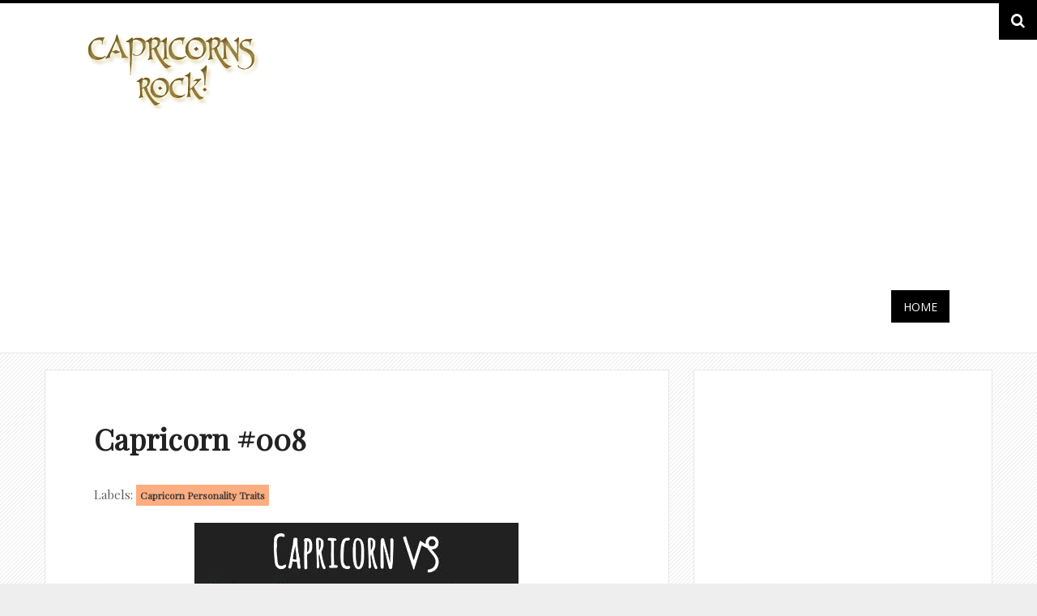

--- FILE ---
content_type: text/html; charset=UTF-8
request_url: https://www.capricornlife.com/2015/09/capricorn-008.html
body_size: 31996
content:
<!DOCTYPE html>
<HTML dir='ltr'>
<head>
<link href='https://www.blogger.com/static/v1/widgets/2944754296-widget_css_bundle.css' rel='stylesheet' type='text/css'/>
<meta content='IE=8' http-equiv='X-UA-Compatible'/>
<meta charset='utf-8'/>
<meta content='width=device-width, initial-scale=1, maximum-scale=1' name='viewport'/>
<meta content='Capricorn Zodiac Sign | Capricorn Images and Sayings, Personality Traits, Capricorn Pictures, Memes, Capricorn Horoscope' name='description'/>
<meta content='about Capricorn Zodiac Sign - Capricorn quotes, Capricorn pictures, Capricorn personality, Capricorn traits funny, Capricorn the best star sign!' name='keywords'/>
<meta content='Capricorn Rocks!' name='Author'/>
<meta content='general' name='rating'/>
<meta content='all' name='robots'/>
<meta content='index, follow' name='robots'/>
<meta content='US' name='geo.country'/>
<meta content='1 days' name='revisit-after'/>
<meta content='United States' name='geo.placename'/>
<meta content='text/html; charset=UTF-8' http-equiv='Content-Type'/>
<meta content='blogger' name='generator'/>
<link href='https://www.capricornlife.com/favicon.ico' rel='icon' type='image/x-icon'/>
<link href='https://www.capricornlife.com/2015/09/capricorn-008.html' rel='canonical'/>
<link rel="alternate" type="application/atom+xml" title="Capricorn Life - Capricorns Rock! - Atom" href="https://www.capricornlife.com/feeds/posts/default" />
<link rel="alternate" type="application/rss+xml" title="Capricorn Life - Capricorns Rock! - RSS" href="https://www.capricornlife.com/feeds/posts/default?alt=rss" />
<link rel="service.post" type="application/atom+xml" title="Capricorn Life - Capricorns Rock! - Atom" href="https://www.blogger.com/feeds/3098970645807879534/posts/default" />

<link rel="alternate" type="application/atom+xml" title="Capricorn Life - Capricorns Rock! - Atom" href="https://www.capricornlife.com/feeds/6506013502605733424/comments/default" />
<!--Can't find substitution for tag [blog.ieCssRetrofitLinks]-->
<link href='https://blogger.googleusercontent.com/img/b/R29vZ2xl/AVvXsEgxES6OeBQmbbVduw-Sep62G3wuq_wuvu3vmElo6hj4BoVZUQxlWPegNM4JqIVI6Poqs6wYg_nGme6jwqxS1YoMKryi0ihg55F8_KnGpcNeuYjlLMc5ZVwV3Jc_UYmic2FLwlBgG6Nz0XFa/s400/capricorn-capable.jpg' rel='image_src'/>
<meta content='Capricorn #008:


Most Capricorns are almost always underestimated because of their subtle and secretive nature. No matter how social or loud they can be, they are always hiding their master plan, their end goal. Capricorns usually end up surprising people.' name='description'/>
<meta content='https://www.capricornlife.com/2015/09/capricorn-008.html' property='og:url'/>
<meta content='Capricorn #008' property='og:title'/>
<meta content='Capricorn #008:


Most Capricorns are almost always underestimated because of their subtle and secretive nature. No matter how social or loud they can be, they are always hiding their master plan, their end goal. Capricorns usually end up surprising people.' property='og:description'/>
<meta content='https://blogger.googleusercontent.com/img/b/R29vZ2xl/AVvXsEgxES6OeBQmbbVduw-Sep62G3wuq_wuvu3vmElo6hj4BoVZUQxlWPegNM4JqIVI6Poqs6wYg_nGme6jwqxS1YoMKryi0ihg55F8_KnGpcNeuYjlLMc5ZVwV3Jc_UYmic2FLwlBgG6Nz0XFa/w1200-h630-p-k-no-nu/capricorn-capable.jpg' property='og:image'/>
<!-- Begin Open Graph metadata -->
<meta content='en_US' property='og:locale'/>
<meta content='https://www.capricornlife.com/2015/09/capricorn-008.html' property='og:url'/>
<meta content='Capricorn #008' property='og:title'/>
<meta content='article' property='og:type'/>
<meta content='Capricorn Life - Capricorns Rock!' property='og:site_name'/>
<meta content='https://blogger.googleusercontent.com/img/b/R29vZ2xl/AVvXsEgxES6OeBQmbbVduw-Sep62G3wuq_wuvu3vmElo6hj4BoVZUQxlWPegNM4JqIVI6Poqs6wYg_nGme6jwqxS1YoMKryi0ihg55F8_KnGpcNeuYjlLMc5ZVwV3Jc_UYmic2FLwlBgG6Nz0XFa/s72-c/capricorn-capable.jpg' property='og:image'/>
<meta content='Capricorn #008:


Most Capricorns are almost always underestimated because of their subtle and secretive nature. No matter how social or loud they can be, they are always hiding their master plan, their end goal. Capricorns usually end up surprising people.' property='og:description'/>
<!-- End Open Graph metadata -->
<title>Capricorn #008 | Capricorn Life - Capricorns Rock!</title>
<link href="//fonts.googleapis.com/css?family=Open+Sans:400,300" rel="stylesheet" type="text/css">
<link href="//fonts.googleapis.com/css?family=Playfair+Display" rel="stylesheet" type="text/css">
<link href='//maxcdn.bootstrapcdn.com/font-awesome/4.1.0/css/font-awesome.min.css' rel='stylesheet'/>
<style type='text/css'>@font-face{font-family:'Open Sans';font-style:normal;font-weight:400;font-stretch:100%;font-display:swap;src:url(//fonts.gstatic.com/s/opensans/v44/memSYaGs126MiZpBA-UvWbX2vVnXBbObj2OVZyOOSr4dVJWUgsjZ0B4taVIUwaEQbjB_mQ.woff2)format('woff2');unicode-range:U+0460-052F,U+1C80-1C8A,U+20B4,U+2DE0-2DFF,U+A640-A69F,U+FE2E-FE2F;}@font-face{font-family:'Open Sans';font-style:normal;font-weight:400;font-stretch:100%;font-display:swap;src:url(//fonts.gstatic.com/s/opensans/v44/memSYaGs126MiZpBA-UvWbX2vVnXBbObj2OVZyOOSr4dVJWUgsjZ0B4kaVIUwaEQbjB_mQ.woff2)format('woff2');unicode-range:U+0301,U+0400-045F,U+0490-0491,U+04B0-04B1,U+2116;}@font-face{font-family:'Open Sans';font-style:normal;font-weight:400;font-stretch:100%;font-display:swap;src:url(//fonts.gstatic.com/s/opensans/v44/memSYaGs126MiZpBA-UvWbX2vVnXBbObj2OVZyOOSr4dVJWUgsjZ0B4saVIUwaEQbjB_mQ.woff2)format('woff2');unicode-range:U+1F00-1FFF;}@font-face{font-family:'Open Sans';font-style:normal;font-weight:400;font-stretch:100%;font-display:swap;src:url(//fonts.gstatic.com/s/opensans/v44/memSYaGs126MiZpBA-UvWbX2vVnXBbObj2OVZyOOSr4dVJWUgsjZ0B4jaVIUwaEQbjB_mQ.woff2)format('woff2');unicode-range:U+0370-0377,U+037A-037F,U+0384-038A,U+038C,U+038E-03A1,U+03A3-03FF;}@font-face{font-family:'Open Sans';font-style:normal;font-weight:400;font-stretch:100%;font-display:swap;src:url(//fonts.gstatic.com/s/opensans/v44/memSYaGs126MiZpBA-UvWbX2vVnXBbObj2OVZyOOSr4dVJWUgsjZ0B4iaVIUwaEQbjB_mQ.woff2)format('woff2');unicode-range:U+0307-0308,U+0590-05FF,U+200C-2010,U+20AA,U+25CC,U+FB1D-FB4F;}@font-face{font-family:'Open Sans';font-style:normal;font-weight:400;font-stretch:100%;font-display:swap;src:url(//fonts.gstatic.com/s/opensans/v44/memSYaGs126MiZpBA-UvWbX2vVnXBbObj2OVZyOOSr4dVJWUgsjZ0B5caVIUwaEQbjB_mQ.woff2)format('woff2');unicode-range:U+0302-0303,U+0305,U+0307-0308,U+0310,U+0312,U+0315,U+031A,U+0326-0327,U+032C,U+032F-0330,U+0332-0333,U+0338,U+033A,U+0346,U+034D,U+0391-03A1,U+03A3-03A9,U+03B1-03C9,U+03D1,U+03D5-03D6,U+03F0-03F1,U+03F4-03F5,U+2016-2017,U+2034-2038,U+203C,U+2040,U+2043,U+2047,U+2050,U+2057,U+205F,U+2070-2071,U+2074-208E,U+2090-209C,U+20D0-20DC,U+20E1,U+20E5-20EF,U+2100-2112,U+2114-2115,U+2117-2121,U+2123-214F,U+2190,U+2192,U+2194-21AE,U+21B0-21E5,U+21F1-21F2,U+21F4-2211,U+2213-2214,U+2216-22FF,U+2308-230B,U+2310,U+2319,U+231C-2321,U+2336-237A,U+237C,U+2395,U+239B-23B7,U+23D0,U+23DC-23E1,U+2474-2475,U+25AF,U+25B3,U+25B7,U+25BD,U+25C1,U+25CA,U+25CC,U+25FB,U+266D-266F,U+27C0-27FF,U+2900-2AFF,U+2B0E-2B11,U+2B30-2B4C,U+2BFE,U+3030,U+FF5B,U+FF5D,U+1D400-1D7FF,U+1EE00-1EEFF;}@font-face{font-family:'Open Sans';font-style:normal;font-weight:400;font-stretch:100%;font-display:swap;src:url(//fonts.gstatic.com/s/opensans/v44/memSYaGs126MiZpBA-UvWbX2vVnXBbObj2OVZyOOSr4dVJWUgsjZ0B5OaVIUwaEQbjB_mQ.woff2)format('woff2');unicode-range:U+0001-000C,U+000E-001F,U+007F-009F,U+20DD-20E0,U+20E2-20E4,U+2150-218F,U+2190,U+2192,U+2194-2199,U+21AF,U+21E6-21F0,U+21F3,U+2218-2219,U+2299,U+22C4-22C6,U+2300-243F,U+2440-244A,U+2460-24FF,U+25A0-27BF,U+2800-28FF,U+2921-2922,U+2981,U+29BF,U+29EB,U+2B00-2BFF,U+4DC0-4DFF,U+FFF9-FFFB,U+10140-1018E,U+10190-1019C,U+101A0,U+101D0-101FD,U+102E0-102FB,U+10E60-10E7E,U+1D2C0-1D2D3,U+1D2E0-1D37F,U+1F000-1F0FF,U+1F100-1F1AD,U+1F1E6-1F1FF,U+1F30D-1F30F,U+1F315,U+1F31C,U+1F31E,U+1F320-1F32C,U+1F336,U+1F378,U+1F37D,U+1F382,U+1F393-1F39F,U+1F3A7-1F3A8,U+1F3AC-1F3AF,U+1F3C2,U+1F3C4-1F3C6,U+1F3CA-1F3CE,U+1F3D4-1F3E0,U+1F3ED,U+1F3F1-1F3F3,U+1F3F5-1F3F7,U+1F408,U+1F415,U+1F41F,U+1F426,U+1F43F,U+1F441-1F442,U+1F444,U+1F446-1F449,U+1F44C-1F44E,U+1F453,U+1F46A,U+1F47D,U+1F4A3,U+1F4B0,U+1F4B3,U+1F4B9,U+1F4BB,U+1F4BF,U+1F4C8-1F4CB,U+1F4D6,U+1F4DA,U+1F4DF,U+1F4E3-1F4E6,U+1F4EA-1F4ED,U+1F4F7,U+1F4F9-1F4FB,U+1F4FD-1F4FE,U+1F503,U+1F507-1F50B,U+1F50D,U+1F512-1F513,U+1F53E-1F54A,U+1F54F-1F5FA,U+1F610,U+1F650-1F67F,U+1F687,U+1F68D,U+1F691,U+1F694,U+1F698,U+1F6AD,U+1F6B2,U+1F6B9-1F6BA,U+1F6BC,U+1F6C6-1F6CF,U+1F6D3-1F6D7,U+1F6E0-1F6EA,U+1F6F0-1F6F3,U+1F6F7-1F6FC,U+1F700-1F7FF,U+1F800-1F80B,U+1F810-1F847,U+1F850-1F859,U+1F860-1F887,U+1F890-1F8AD,U+1F8B0-1F8BB,U+1F8C0-1F8C1,U+1F900-1F90B,U+1F93B,U+1F946,U+1F984,U+1F996,U+1F9E9,U+1FA00-1FA6F,U+1FA70-1FA7C,U+1FA80-1FA89,U+1FA8F-1FAC6,U+1FACE-1FADC,U+1FADF-1FAE9,U+1FAF0-1FAF8,U+1FB00-1FBFF;}@font-face{font-family:'Open Sans';font-style:normal;font-weight:400;font-stretch:100%;font-display:swap;src:url(//fonts.gstatic.com/s/opensans/v44/memSYaGs126MiZpBA-UvWbX2vVnXBbObj2OVZyOOSr4dVJWUgsjZ0B4vaVIUwaEQbjB_mQ.woff2)format('woff2');unicode-range:U+0102-0103,U+0110-0111,U+0128-0129,U+0168-0169,U+01A0-01A1,U+01AF-01B0,U+0300-0301,U+0303-0304,U+0308-0309,U+0323,U+0329,U+1EA0-1EF9,U+20AB;}@font-face{font-family:'Open Sans';font-style:normal;font-weight:400;font-stretch:100%;font-display:swap;src:url(//fonts.gstatic.com/s/opensans/v44/memSYaGs126MiZpBA-UvWbX2vVnXBbObj2OVZyOOSr4dVJWUgsjZ0B4uaVIUwaEQbjB_mQ.woff2)format('woff2');unicode-range:U+0100-02BA,U+02BD-02C5,U+02C7-02CC,U+02CE-02D7,U+02DD-02FF,U+0304,U+0308,U+0329,U+1D00-1DBF,U+1E00-1E9F,U+1EF2-1EFF,U+2020,U+20A0-20AB,U+20AD-20C0,U+2113,U+2C60-2C7F,U+A720-A7FF;}@font-face{font-family:'Open Sans';font-style:normal;font-weight:400;font-stretch:100%;font-display:swap;src:url(//fonts.gstatic.com/s/opensans/v44/memSYaGs126MiZpBA-UvWbX2vVnXBbObj2OVZyOOSr4dVJWUgsjZ0B4gaVIUwaEQbjA.woff2)format('woff2');unicode-range:U+0000-00FF,U+0131,U+0152-0153,U+02BB-02BC,U+02C6,U+02DA,U+02DC,U+0304,U+0308,U+0329,U+2000-206F,U+20AC,U+2122,U+2191,U+2193,U+2212,U+2215,U+FEFF,U+FFFD;}@font-face{font-family:'Oswald';font-style:normal;font-weight:400;font-display:swap;src:url(//fonts.gstatic.com/s/oswald/v57/TK3_WkUHHAIjg75cFRf3bXL8LICs1_FvsUtiZSSUhiCXABTV.woff2)format('woff2');unicode-range:U+0460-052F,U+1C80-1C8A,U+20B4,U+2DE0-2DFF,U+A640-A69F,U+FE2E-FE2F;}@font-face{font-family:'Oswald';font-style:normal;font-weight:400;font-display:swap;src:url(//fonts.gstatic.com/s/oswald/v57/TK3_WkUHHAIjg75cFRf3bXL8LICs1_FvsUJiZSSUhiCXABTV.woff2)format('woff2');unicode-range:U+0301,U+0400-045F,U+0490-0491,U+04B0-04B1,U+2116;}@font-face{font-family:'Oswald';font-style:normal;font-weight:400;font-display:swap;src:url(//fonts.gstatic.com/s/oswald/v57/TK3_WkUHHAIjg75cFRf3bXL8LICs1_FvsUliZSSUhiCXABTV.woff2)format('woff2');unicode-range:U+0102-0103,U+0110-0111,U+0128-0129,U+0168-0169,U+01A0-01A1,U+01AF-01B0,U+0300-0301,U+0303-0304,U+0308-0309,U+0323,U+0329,U+1EA0-1EF9,U+20AB;}@font-face{font-family:'Oswald';font-style:normal;font-weight:400;font-display:swap;src:url(//fonts.gstatic.com/s/oswald/v57/TK3_WkUHHAIjg75cFRf3bXL8LICs1_FvsUhiZSSUhiCXABTV.woff2)format('woff2');unicode-range:U+0100-02BA,U+02BD-02C5,U+02C7-02CC,U+02CE-02D7,U+02DD-02FF,U+0304,U+0308,U+0329,U+1D00-1DBF,U+1E00-1E9F,U+1EF2-1EFF,U+2020,U+20A0-20AB,U+20AD-20C0,U+2113,U+2C60-2C7F,U+A720-A7FF;}@font-face{font-family:'Oswald';font-style:normal;font-weight:400;font-display:swap;src:url(//fonts.gstatic.com/s/oswald/v57/TK3_WkUHHAIjg75cFRf3bXL8LICs1_FvsUZiZSSUhiCXAA.woff2)format('woff2');unicode-range:U+0000-00FF,U+0131,U+0152-0153,U+02BB-02BC,U+02C6,U+02DA,U+02DC,U+0304,U+0308,U+0329,U+2000-206F,U+20AC,U+2122,U+2191,U+2193,U+2212,U+2215,U+FEFF,U+FFFD;}</style>
<style id='page-skin-1' type='text/css'><!--
/*
-----------------------------------------------
Blogger Template Style
Name.........................: Persy
Created by..................: OddThemes
Email.........................: oddthemes@gmail.com
License......................: This free Blogger template is licensed under the Creative Commons Attribution 3.0 License, which permits both personal and commercial use.
However, to satisfy the 'attribution' clause of the license, you are required to keep the footer links which provides due credit to its authors and supporters. For more specific details about the license, you may visit the URL below:
http://creativecommons.org/licenses/by/3.0/
----------------------------------------------- */
/* Variable definitions
====================
<Variable name="keycolor" description="Main Color" type="color" default="#151310"/>
<Variable name="body.background.color" description="Body Background Color" type="color" default="#ededed"/>
<Variable name="body.background" description="Body Background" type="background"
color="#eeeeee" default="$(color) none repeat scroll top left"/>
<Group description="General Text" selector="body">
<Variable name="body.font" description="Body Font" type="font"
default="normal normal 14px Arial, Open Sans, tahoma"/>
<Variable name="body.text.color" description="Text Color" type="color"
default="#403d3a"/>
</Group>
<Group description="Links" selector="body">
<Variable name="link.color" description="Link Color" type="color" default="#4a8c8b"/>
<Variable name="link.visited.color" description="Visited Color" type="color" default="#403d3a"/>
<Variable name="link.hover.color" description="Hover Color" type="color" default="#403d3a"/>
</Group>
<Group description="Blog Title" selector="#header h1">
<Variable name="header.title.font" description="Blog Title Font" type="font"
default="normal bold 24px 'Oswald', Arial, Tahoma, sans-serif;"/>
<Variable name="header.title.color" description="Header Color" type="color" default="#333"/>
<Variable name="header.hover.color" description="Header Hover Color" type="color" default="#333"/>
</Group>
<Group description="Description Blog" selector=".description p span">
<Variable name="description.font" description="Description Font" type="font"
default="normal normal 13px Trebuchet MS, Arial, Open Sans, Tahoma;"/>
<Variable name="description.color" description="Description Color" type="color" default="#666666"/>
</Group>
<Group description="Top Navigation" selector="#pretop">
<Variable name="topmenu.background" description="Body Background Color" type="color" default="#ededed"/>
<Variable name="PageList.font" description="PageList Font" type="font"
default="normal normal 14px Arial, Open Sans, tahoma"/>
<Variable name="PageList.color" description="PageList Color" type="color" default="#333"/>
<Variable name="PageList.hover.color" description="PageList Hover Color" type="color" default="#333"/>
</Group>
<Group description="Post Title" selector=".post-title">
<Variable name="post.title.font" description="Post Title Font" type="font"
default="normal normal 24px Arial, Open Sans, tahoma;"/>
<Variable name="post.title.color" description="Post Title Color" type="color" default="#66400e"/>
<Variable name="post.visited.color" description="Post Title Visited" type="color" default="#403d3a"/>
<Variable name="post.hover.color" description="Post Title Hover" type="color" default="#403d3a"/>
</Group>
<Group description="Post Header" selector=".post-header">
<Variable name="postheader.font" description="Post Header Font" type="font"
default="normal normal 14px Arial, Open Sans, tahoma"/>
<Variable name="postheader.color" description="Post Header Color" type="color" default="#ededed"/>
<Variable name="postheader.link" description="Post Header Link" type="color" default="#ededed"/>
</Group>
<Group description="Sidebar Widget" selector=".sidebar .widget">
<Variable name="sidebar.background" description="Sidebar Background Color" type="color" default="#ededed"/>
<Variable name="sidebar.title.font" description="Sidebar Title Font" type="font"
default="normal normal 14px Arial, Open Sans, tahoma;"/>
<Variable name="sidebar.title.color" description="Sidebar Title Color" type="color" default="#403d3a"/>
<Variable name="sidebar.link" description="Sidebar Link Color" type="color" default="#403d3a"/>
<Variable name="sidebar.link.hover" description="Sidebar Link Hover" type="color" default="#403d3a"/>
</Group>
<Group description="Label Name" selector=".label-size span">
<Variable name="tag.hover.background" description="Label Hover Background" type="color" default="#403d3a"/>
<Variable name="tag.font" description="Label Font" type="font"
default="normal normal 14px Arial, Open Sans, tahoma;"/>
<Variable name="tag.color" description="Label Color" type="color" default="#fff"/>
<Variable name="tag.border.color" description="Tag Border Color" type="color" default="#403d3a"/>
</Group>
<Group description="Frow Title" selector=".frow h2">
<Variable name="frow.title.font" description="Frow Title Font" type="font"
default="normal normal 14px Arial, Open Sans, tahoma;"/>
<Variable name="frow.title.color" description="Frow Title Color" type="color" default="#fff"/>
<Variable name="frow.link" description="Sidebar Link Color" type="color" default="#403d3a"/>
<Variable name="frow.link.hover" description="Sidebar Link Hover" type="color" default="#403d3a"/>
</Group>
<Group description="Tag Heading" selector="Tag Heading">
<Variable name="tag.heading.font" description="Tag Heading Font" type="font"
default="normal normal Tahoma;"/>
<Variable name="tag.heading.color" description="Tag Heading Link Color" type="color" default="#555"/>
</Group>
<Group description="Comment Title" selector=".comments h4">
<Variable name="comment.title.font" description="Comment Title Font" type="font"
default="normal normal 20px  Georgia, Times New Roman, serif;"/>
<Variable name="comment.title.color" description="Comment Title Color" type="color" default="#555555"/>
</Group>
<Group description="PopularPost Title Color" selector=".PopularPosts .item-title a:link">
<Variable name="popular.title" description="Popular Color" type="color" default="#66400e"/>
<Variable name="popular.hover.color" description="Popular Hover Color" type="color" default="#555555"/>
</Group>
<Variable name="post.background" description="Post Background Color" type="color" default="#ededed"/>
*/
/* CSS Reset */
html, body, div, span, applet, object, iframe,
p, blockquote, pre, a, abbr, acronym, address, big,
cite, code, del, dfn, em, font, ins, kbd, q, s, samp,
small, strike, strong, sub, sup, tt, var, b, u, i, center,
dl, dt, dd, fieldset, form, label, legend,
table, caption, tbody, tfoot, thead, tr, th, td {
margin: 0;
padding: 0;
border: 0;
outline: 0;
font-size: 100%;
vertical-align: baseline;
}
.date-header, .jump-link, .post-share-buttons{
display:none!important;
}
body{
background: #eeeeee url(https://blogger.googleusercontent.com/img/b/R29vZ2xl/AVvXsEg9Zp9jwfE7e2ookk_jezx0ATi5Aveav6zAU4PnjC7qtW6u4AmAfW0GT8ZI8ZMgcbuTKTj49Z7Lkkx7p8Q7d2ZGyrAIR0bpsHJWSi3pjdvNQu9Wwn9PsjsC30CUAAMk5fk6_NSs1zaQl_fY/s1600/bg+for+paulblack.png) repeat scroll top center;
color: #61605e;
/* font: normal normal 16px open sans, Tahoma, Open Sans; */
line-height: 1.6em;
font-size/* */: /**/small;
font-size: /**/small;
text-align: left;
font-family: open sans, sans serif;
font-size: 17px;
}
a:link, a:visited{
color: #4090aa;
text-decoration:none;
outline:none
}
a:hover{
color: #222222;
}
a img {
border:none;
outline: none;
}
*{
margin:0;
padding:0
}
.post-body.entry-content i.fa:hover {
-webkit-transform: rotate(360deg);
-ms-transform: rotate(360deg); /* IE 9 */
transform: rotate(360deg);
-webkit-transition: 0.4s;
-moz-transition:0.4s;
-o-transition:0.4s;
transition:0.4s;
}
.post table{
border-collapse:collapse;
margin:0;
text-align:center;
width:100%;
}
.post tr th, .post thead th{
border:1px solid rgba(34,34,34,0.1);
background:rgba(34,34,34,0.1);
font-weight:bold;
padding:2% 3%;
}
.post tr td{
border:1px solid rgba(34,34,34,0.1);
padding:2% 3%;
text-align:center;
}
.clear {
height:0;
clear:both
}
.clearfix:before,.clearfix:after {
content: &quot; &quot;;
display:table;
height:0;
margin:0;
padding:0;
}
.clearfix:after {
clear: both
}
div.separator>a {
margin-left: 0em!important;
margin-right: 0em!important;
}
pre code {
-moz-border-bottom-colors: none;
-moz-border-image: none;
-moz-border-left-colors: none;
-moz-border-right-colors: none;
-moz-border-top-colors: none;
background: rgba(34,34,34,0.1);
border-color: rgba(34,34,34,0.1);
border-style: solid;
border-width: 1px;
clear: both;
display: block;
line-height: 1.5em;
margin: 10px 0;
overflow-x: auto;
padding:2% 2.5%;
width: 95%;
font-size:12px;
}
h1, h2, h3, h4, h5{
font:normal normal Arial, Tahoma, Open Sans;
color:#222;
line-height:normal;
margin:0;
padding:0;
}
h1 {font-size:24px;}
h2 {font-size:22px;}
h3 {font-size:20px;}
h4 {font-size:18px;}
h5 {font-size:16px;}
/* === Header Wrapper === */
#header-wrapper{
margin:20px auto;
padding:0;
}
#header {
margin:0;
padding:0;
}
#header-inner {
max-width:430px;
width:100%;
max-height:130px;
height:100%;
margin:0 auto;
padding:0
}
#header h1 {
color:#222222;
font:normal normal 80px 'Oswald', Arial, Tahoma, sans-serif;;
margin:0;
padding:0;
text-shadow:-1px -1px 0px #000,1px 1px 0px #FFFFFF;
text-align:center;
}
#header a {
color:#222222;
text-decoration:none;
}
#header a:hover{
color:#444;
text-shadow:-1px -1px 0px #666666,1px 1px 0px #FFFFFF;
}
#header .description{
letter-spacing:.1em;
font:normal normal 14px Arial, Tahoma, Open Sans;
margin:0;
padding-top:5px;
color:#61605e;
text-align:center;
}
#header img{
width:100%;
margin:0 auto;
}
/* === Menu Navigation === */
#pretop {
background:#222222;
margin:0;
padding: 0
}
#pretop:after {
clear: both;
content: ".";
display: block;
height: 0;
visibility: hidden;
}
#topnavigation {
float:left;
width:100%;
margin:0;
padding:10px 0;
}
.topnav {
max-width:960px;
margin:0 auto;
padding:0 10px;
}
.topnav:after {
clear: both;
content: ".";
display: block;
height: 0;
visibility: hidden;
}
/* === Static Pages === */
#staticpage {
float:left;
max-width:700px;
margin:0;
padding:0
}
#PageList1{
float:left;
margin:0;
padding: 0;
}
.crosscol .PageList li, .footer .PageList li, .crosscol .PageList ul, .footer .PageList ul{
margin:0;
padding:0;
outline:none;
}
.PageList li a{
float:left;
margin:6px 15px 6px 0;
padding: 0;
font: normal normal 13px 'Oswald', Arial, Tahoma, Open Sans;
color: #eeeeee;
text-transform:uppercase;
}
.PageList li a:hover{
color: #ffffff
}
.PageList li.selected a{
font-weight:normal
}
.network {
float:right;
margin: 0;
padding:0;
}
.network ul{
margin: 0;
padding:0
}
.network li{
float:left;
list-style:none;
height:32px;
width:32px;
margin:0 0 0 10px;
padding:0
}
.network li:hover{
opacity:0.8;
filter:alpha(opacity=80);
-moz-opacity:0.8;
-khtml-opacity:0.8;
}
input[type="text"]{
border: 1px solid #eee;
height:26px;
margin: 0;
padding:4px 5px;
}
input[type="text"]:focus{
color: #61605e;
background:#eeeeee;
}
input[type="submit"]{
background: rgba(34,34,34,0.1);
border: 0;
font: normal normal 13px Arial, Tahoma, Open Sans;
color: #222;
cursor: pointer;
float: right;
height: 30px;
margin: 0;
width: 70px;
border-bottom:1px solid rgba(34,34,34,0.1);
}
input[type="submit"]:hover {
background:#eeeeee;
}
input[type="submit"]:active {
background:#eeeeee;
}
.FollowByEmail .follow-by-email-inner .follow-by-email-address {
float:left!important;
border: 1px solid rgba(34,34,34,0.1)!important;
font-size: 13px;
height: 26px;
width: 170px;
margin:0!important;
padding:0 5px!important;
}
.FollowByEmail .follow-by-email-inner .follow-by-email-submit {
background: none repeat scroll 0 0 rgba(0, 0, 0, 0.6);
border: 0 none;
border-radius: 2px 2px 2px 2px;
color: #FFFFFF;
cursor: pointer;
font-size: 13px;
height: 28px!important;
margin: 0 !important;
width: 70px!important;
z-index: 0;
}
/* === Outer Wrapper === */
#outer-wrapper{
max-width:1170px;
margin:0 auto;
padding:0 10px;
}
#content-wrapper{
width:auto;
padding:0;
clear:both;
}
div#HTML2 {
padding: 50px 50px 25px 50px;
}
div.widget-content.list-label-widget-content {
padding-left: 50px;
padding-right: 50px;
padding-bottom: 40px;
}
#container{
margin-right:-305px;
float:left;
width:91.5%
}
/* === Main Wrap === */
#main-wrapper{
padding:0 20px 0 0;
margin:0 280px 0 0;
word-wrap:break-word;
overflow:hidden
}
.date-header{
color:#fff;
margin:0;
}
/* === Post Content === */
.post-outer {
float:left;
background:#ffffff;
margin:0 0 20px 0;
padding: 0;
border: 1px solid #e7e7e7;
}
.post{
margin:0;
padding:20px;
}
.post-title {
line-height: normal;
text-transform: capitalize;
font-size: 36px;
margin: 40px 40px 20px 40px;
font-family: Playfair Display, serif;
}
.post-title a, .post-title a:visited, .post-title strong{
display:block;
text-decoration:none;
color: #61605e;
margin:0;
padding:0
}
.post-title strong, .post-title a:hover {
color: #222222;
}
.post-body{
padding: 0 0 20px 0;
margin: 20px 40px 20px 40px;
}
.post-body ul {
margin: 0;
padding:0 20px 0 25px;
}
.post-body ol {
margin: 0;
padding:0 20px 0 30px;
}
.post-body ul li{
padding:4px 0 4px 5px;
}
.post-body ol li {
padding:4px 0;
}
.post-body blockquote {
margin: 10px;
padding: 0;
font-weight: bold;
/* font-style: italic; */
font-size: 14px;
}
.iconholder{
background: url(https://blogger.googleusercontent.com/img/b/R29vZ2xl/AVvXsEhgDSYmd8QgHKrCBOnyqUdWIWNIcKsZSB0GAXoMyuFbdZa0MdrFpIOcggW1ZQDzdZo0TodLhGFSpX3qqdAa7GRim1z-iOS-oS5Bz8RWj1DjQluE0phvFhKx7ONZ1tiDj7Gb5uMAZsSr1a-H/s1600/blockquote-icon-type3.png) no-repeat center center #e83535;
-webkit-border-radius: 80px;
-moz-border-radius: 80px;
border-radius: 80px;
width: 80px;
height: 80px;
float: left;
margin-right: 20px;
}
.post-body img {
max-width:92%;
max-width: 100%;
}
.post-header{
color:#61605e;
font: normal normal 15px Playfair Display, Tahoma, Open Sans;
margin: 20px 40px 20px 40px;
line-height:normal;
}
.post-header a:link, .post-header a:hover, .post-header a:visited, .post-footer a:link, .post-footer a:hover, .post-footer a:visited  {
color:#403d3a;
}
.post-header a:hover, .post-footer a:hover {
color:#61605e;
}
.post-comment-link {
float:right;
}
.post-labels a:link {
font-weight: bold; font-size: 12px;
background: #FDAD80;
padding: 5px;
}
.main .widget{
padding:0;
margin:0;
}
.main .Blog{
padding:0;
margin:0;
}
/* === Sidebar === */
#sidebar-wrapper{
width:369px;
float:right;
padding:0;
word-wrap:break-word;
overflow:hidden;
margin:0;
}
.sidebar{
margin:0;
padding:0
}
.sidebar h2{
line-height:normal;
padding:50px 0 5px 60px;
margin:0;
color: #222222;
font-family: 'Playfair Display', serif;
font-size: 22px;
font-weight:100;
}
.sidebar ul {
list-style:none;
padding: 0;
margin:0
}
.sidebar ul li{
list-style:none;
margin:0;
padding:4px 0;
border-bottom:1px solid rgba(34,34,34,0.1);
}
.sidebar ul li a:link, .sidebar ul li a:visited{
color:#61605e
}
.sidebar ul li a:hover {
color:#222222
}
.sidebar .widget{
background:#ffffff;
margin:0 0 20px 0;
padding:0;
border: 1px solid #e7e7e7;
}
.sidebar .widget-content{
padding:9px;
margin:0;
}
.PopularPosts .item-title a:link {
color:#222222
}
.PopularPosts .item-title a:hover {
color:#61605e
}
.PopularPosts .widget-content ul li {
padding: 0px 0;
margin-left: 50px;
border: 1px solid #e7e7e7;
margin-right: 49px;
margin-bottom: 25px;
}
div.item-thumbnail-only{margin-left: -50px;}
.PopularPosts .item-title {
padding: 50px 0 0 60px;
margin-bottom: 20px;
width: 230px;
}
#BlogArchive1_ArchiveMenu {
width:100%;
padding:0;
margin:0;
}
.label-size span, .label-size a{
float:left;
background:rgba(34,34,34,0.1);
padding:5px 12px;
margin:0 7px 7px 0;
display:inline-block;
font:normal normal 13px Arial, Tahoma, Open Sans;
color:#222222;
border-left:4px solid #4090aa;
border-bottom:1px solid rgba(34,34,34,0.1);
}
.label-size a:hover {
background:#eeeeee;
}
ul.ads {
float:left;
margin:0;
padding:0 0 10px 0
}
.PopularPosts .item-thumbnail{margin: 0 5px -20px 50px;}
ul.ads li {
float:left;
width:125px;
height:125px;
border:none;
padding:0;
margin:5px 0
}
ul.ads li.last {
float:right
}
/* === Profile === */
.profile-img{
float:left;
margin:0 10px 0 0;
padding:0
}
.profile-data{
line-height:normal;
margin:0;
padding:0;
letter-spacing:.1em;
font-weight:bold
}
.profile-datablock{
margin:5px 0
}
.profile-textblock{
margin:5px 0
}
.profile-link{
letter-spacing:.1em
}
#blog-pager-newer-link{
float:left;
margin:0 0 0 20px
}
#blog-pager-older-link{
float:right;
margin:0 20px 0 0
}
#blog-pager{
text-align:center;
padding:15px 0;
margin:0 0 20px 0;
clear:both;
}
.feed-links{
clear:both;
padding:0;
margin:15px 0;
}
/* === Comments === */
.comments {
margin:20px;
padding:20px 0 0 0;
border-top:1px solid rgba(34,34,34,0.1)
}
.comments h4{
margin:0;
padding:0;
color: #222222;
font: normal normal 16px 'Oswald', Arial, Tahoma, Open Sans;
}
#comments .avatar-image-container img {
border: 1px solid rgba(34,34,34,0.1);
}
.comments .comments-content .icon.blog-author {
background-repeat: no-repeat;
background-image: url([data-uri]);
}
.comments .comments-content .comment-content {
text-align: left!important;
}
.comments .comments-content .comment-header .datetime a:link, .comments .comments-content .comment-header .datetime a:hover {
font-size:11px;
color:#61605e;
}
/* === Footer Content === */
#prefooter {
background:#fff;
margin:0 auto 20px;
-webkit-box-shadow: 0 1px 1px rgba(34,34,34,0.1);
-moz-box-shadow: 0 1px 1px rgba(34,34,34,0.1);
box-shadow: 0 1px 1px rgba(34,34,34,0.1);
margin-bottom: 0px;
padding-bottom: 18px;
border-top: 1px solid #e7e7e7;
}
#prefooter:after {
clear: both;
content: ".";
display: block;
height: 0;
visibility: hidden;
}
.footer {
padding:20px 0 0 0;
margin:0;
}
.frow {
float: left;
width: 23.75%;
margin: 0 0 0 7%;
padding: 0;
}
.frow h2 {
line-height:normal;
padding:0 0 10px 0;
margin-bottom:10px;
color: #222222;
font: normal normal 16px 'Oswald', Arial, Tahoma, Open Sans;
border-bottom:1px solid rgba(34,34,34,0.1);
}
.frow ul {
list-style:none;
padding: 0;
margin:0
}
.frow ul li{
list-style:none;
margin:0;
padding:4px 0;
border-bottom:1px solid rgba(34,34,34,0.1);
}
.frow ul li a:link, .frow ul li a:visited {
color:#61605e
}
.frow ul li a:hover {
color:#222222
}
.frow .widget {
margin:0 0 20px 0;
padding:0;
}
/* === Credit === */
.credit {
float:left;
width:100%;
margin:0;
padding:15px 0;
font-size:11px;
border-top:1px solid rgba(34,34,34,0.1);
position: relative;
bottom: -18px;
}
.creditl {
float:left;
margin:0 0 0 7%;
padding:0;
font-size: 13px;
}
.creditl ul {
margin:0;
padding:0
}
.creditl li {
float:left;
list-style:none;
margin:0;
padding:0;
}
.creditl li a:link {
padding:0;
margin:0 15px 0 0;
text-decoration:none;
line-height:1.3em;
}
.creditr{
float:right;
margin:0 7% 0 0;
text-align:right;
font-size: 13px;
}
/* === Features Slider === */
#slider1{
float:left;
width:100%;
margin:0 0 20px 0;
padding:0;
}
.sliderwrapper{
float:left;
width:100%;
max-height:415px;
height:100%;
overflow:hidden;
margin:0;
padding:0
}
.sliderwrapper:hover{
opacity:1;
filter:alpha(opacity=100);
-moz-opacity:1;
-khtml-opacity:1
}
.sliderwrapper .contentdiv{
float:left;
width:100%;
position:relative;
padding:0;
margin:0 0 10px 0;
}
#paginate-slider1 {
float:left;
list-style:none;
text-align:center;
width: 100%;
margin:10px 0 0 0;
}
.featuredPost{
width:100%;
background:#222;
color:#fff;
line-height:normal;
position:absolute;
bottom:0;
margin:0;
padding:10px 0;
opacity:0.85;
filter:alpha(opacity=85);
}
.featuredPost a{
color:#fff
}
.featuredPost a:hover{
color:#dedde5
}
.featuredPost h2{
font: normal normal 16px 'Oswald', Arial, Tahoma, Open Sans;
line-height:normal;
margin:0 20px 10px 20px
}
.featuredPost p{
margin:0 20px;
}
.sliderpost {
width:100%;
margin:0;
padding:0;
vertical-align: middle;
}
/* === Post Homepage=== */
h2.entries-title {
line-height: normal;
text-transform: capitalize;
font-size: 26px;
margin: 40px 20px 20px 20px;
font-family: Playfair Display, serif;
}
h2.entries-title a:link, h2.entries-title a:visited{
color: #000;
}
h2.entries-title a:hover {
color: #222222;
}
.entrypost {
float:left;
background:#ffffff;
width:100%;
margin:0;
}
.entry-thumb {
width:100%;
}
.entry-thumb:hover {
background:#222;
opacity:0.8
}
.entry-meta {
font: normal normal 15px Playfair Display, Tahoma, Open Sans;
color: #61605e;
margin: 0 0px 20px 0px;
padding: 0px 20px 20px 20px;
}
.meta-author {
margin:0
}
.meta-date {
margin:0 4px
}
.meta-comments {
margin:0
}
.entry-excerpt {
float:left;
padding: 10px 0 0 0;
margin:0;
clear:both;
width:100%;
}
.entry-excerpt p{
clear:both;
margin:0 20px 10px 20px;
padding:0;
}
a.readmore {
float: right;
padding: 20px 20px 15px 40px;
margin: 0;
font-size: 30px;
line-height: normal;
font-weight: bold;
color: #D5D5D5 !important;
border-left: 1px solid;
margin-right: -20px;
margin-bottom: -8px;
}
a.readmore:hover {
}
/* =============================================
MOBILE
===============================================*/
.mobile #outer-wrapper, .mobile .topnav{
max-width:960px;
margin:0 auto;
padding:0 5px;
}
.mobile select#PageList1_select{
width:200px;
margin:6px auto 0;
padding:0;
}
.mobile .pagelist-arrow {
display:none
}
.mobile .post {
background:#fff;
margin:0 0 20px 0;
padding:20px;
}
.mobile .entrypost {
float:left;
background:#ffffff;
width:100%;
margin:0 0 20px 0;
}
.mobile .post-body, .mobile .post-footer, .mobile .description {
font-size/* */:/**/small;
font-size: /**/small;
}
.mobile .post-header {
font-size:11px;
}
.mobile .comments {
padding:20px 0
}
@media screen{
}
@media screen and (max-width: 740px){
#header-wrapper{
margin:10px auto 15px;
padding:0;
}
#header h1{
font-size:48px;
}
#staticpage {
width:100%;
}
.network{
list-style:none!important;
text-align:center!important;
width: 100%!important;
margin: 0!important;
padding:0!important;
}
.network ul {
margin:0!important;
padding:0!important
}
.network li{
float:none;
display:inline!important;
margin:0 5px!important;
}
.network li a{
display:inline-block!important;
padding:0!important;
margin:0!important;
}
#container{
margin-right:0px;
}
#main-wrapper{
padding:0;
margin: 0;
}
#sidebar-wrapper {
width:100%
}
.frow {
float:none;
width:96%;
margin:0 auto;
}
.creditl {
width:96%;
margin:0 2%;
}
.creditr {
float:left;
width:96%;
margin:0 2%;
text-align:left;
}
.mobile select#PageList1_select{
width:200px;
margin:6px auto 10px;
padding:0;
}
}
@media screen and (max-width: 560px){
#header h1{
font-size:24px;
font-weight:bold;
letter-spacing:0,1em;
}
.PageList li a{
margin:0 15px 10px 0;
font-size:12px;
}
.network{
height:32px!important;
}
.post-outer, .mobile .post, .sidebar .widget, .frow .widget {
margin:0 0 10px 0;
}
.post, .mobile .post {
padding:10px;
}
.mobile .entrypost {
margin:0 0 10px 0;
}
.post-title, h2.entries-title {
font-size:20px;
font-weight:bold;
letter-spacing:0,1em;
margin:0 0 10px 0;
}
.post-body img{
width:95%;
border: none;
margin:0!important;
padding: 0!important;
-webkit-box-shadow:none;
-moz-box-shadow:none;
box-shadow:none;
}
h2.entries-title, .entry-meta{
padding:0 10px;
}
.entry-excerpt p{
margin:0 10px 10px 10px;
padding:0;
}
.entry-meta {
margin:0 10px 10px 10px;
padding:0 0 10px 0;
}
.post-header, .mobile .post-header{
padding:0 0 10px 0;
margin:0 0 10px 0;
}
#blog-pager-newer-link{
margin:0 0 0 10px
}
#blog-pager-older-link{
margin:0 10px 0 0
}
#blog-pager{
padding:10px 0;
}
.mobile #blog-pager {
margin:0 0 10px 0
}
.sidebar h2, .frow h2, .comments h4 {
font-size:14px;
font-weight:bold;
}
.label-size span, .label-size a {
font-size:12px;
padding:3px 10px;
margin:0 5px 5px 0;
}
.sidebar ul li, .frow ul li,.PopularPosts .widget-content ul li {
padding:3px 0;
}
.comments {
margin:10px
}
a.readmore {
padding:3px 8px;
font-size:16px;
}
.separator a:link {
margin:0!important;
}
#prefooter {
margin:0 auto 10px
}
.mobile .post-body img{
max-width:100%!important;
}
}
@media screen and (max-width: 360px){
body {
font-size:12px;
}
#outer-wrapper, .topnav {
padding:0 5px;
}
#header h1{
font-size:20px;
}
.post-title, h2.entries-title {
font-size:16px;
}
.post-body img{
width:100%;
}
#featured, .post-share-buttons {
display:none
}
}
.arrow1{position: relative;
content: "";
right: auto;
left: 49%;
top: -41px;
bottom: 0;
border: 9px solid;
margin-left: -9px;
width: 0;
height: 0;
border-color: transparent transparent #fff transparent;}
div.aaa {
border-bottom: 1px solid #e7e7e7;
width: 10%;
margin-left: 16%;
margin-bottom: 10px;
}
.selectnav {
display:none;
}
a.search-icon:hover {
color: #fff;
}
div#Blog1.widget.Blog div.blog-feeds>div.feed-links {
display: none;
}
#Attribution1{display:none;}
#PopularPosts1 h2{
position:relative;
right:-2px;
padding:8px 63px 6px 17px;
width:100%;
margin:0;
font-size:16px;
background:#4F4F4F; /* Background color */
color:#f2f2f2; /* Color of the widget's title */
text-align:left;
text-indent:18px;
}
#PopularPosts1 h2:before{
position:absolute;
content:"";
top:36px;
right:0px;
width: 0px;
height: 0px;
border-bottom:12px outset transparent;
border-left:12px solid #000000;
}
#PopularPosts1 h2:after{
position:absolute;
content:"";
top:-6px;
left:-5px;
width: 0px;
height: 0px;
border-bottom:24px outset transparent;
border-top:24px outset transparent;
border-left:24px solid #ffffff; /* Arrow background color on the left */
}
#PopularPosts1 ul{
list-style:none;
counter-reset:li;
padding:10px;
left:-8px;
width:100%;
}
#PopularPosts1 li{
width:100%;
position:relative;
left:0;
margin:7px 0 16px 12px;
padding:10px  4px 0 5px;
}
#PopularPosts1 ul li:before{
content:counter(li);
counter-increment:li;
position:absolute;
top:-2px;
left:-20px;
font-size:35px;
width:20px;
color:#888888;
}
#PopularPosts1 ul li a{
display:block;
font-size:16px; /* Font size of the links */
color: #666; /* Color of the links */
text-decoration:none;
transition: all .1s ease-in-out;font-weight: bold;
}
#PopularPosts1 ul li a:hover{
color:#3366FF;
margin-left:3px;
}
--></style>
<!--responsive menu-->
<style type='text/css'>

.PopularPosts img:hover {
-webkit-transform: scale(.95);
-ms-transform: scale(.95); /* IE 9 */
    transform: scale(.95);
-webkit-transition: 0.4s;
    -moz-transition:0.4s;
    -o-transition:0.4s;
    transition:0.4s;

}

 #blog-pager{clear:both;margin:30px auto;text-align:center; padding: 7px;}
.blog-pager {background: none;}
.displaypageNum a,.showpage a,.pagecurrent{font-size: 14px;padding: 5px 12px;margin-right:5px; color: #666;background-color: #FFF; border: 1px solid #e7e7e7;}
.displaypageNum a:hover,.showpage a:hover, .pagecurrent{background:#359BED;text-decoration:none;color: #fff;}
#blog-pager .pagecurrent{font-weight:bold;color: #fff;background:#359BED;}
 .showpageOf{display:none!important}
#blog-pager .pages{border:none;}






/**
 * Navigation Dropdown Skin
 */
#menu-container {
    background: #fff;
    border-radius: 0 0 4px 4px;

    height: 46px;
    
margin-top: 45px;
float:right;
}
#neat-menu {
    float: left;
}
#neat-menu a {
    text-decoration: none;
}
#neat-menu ul {
    list-style: none;
    margin: 0;
    padding: 0;
}
#neat-menu > ul > li {
    float: left;
font-family: open sans;
margin-right:5px;
    
}
#neat-menu ul li a {
    
    
color: #616161;
display: block;
font-size: 14px;
/* font-weight: bold; */
height: 20px;
line-height: 22px;
padding: 10px 15px 10px;

}
#neat-menu ul li a:hover {

color:#fff;
    
}
#neat-menu > ul > li.active > a {
    
    color: #fff;
    margin: -1px 0 -1px -1px;
background-color:#000;
    }
#neat-menu > ul > li.active > a:hover {
    background: #000;
    
}
#neat-menu > ul > li:first-child > a {
    
}
#neat-menu ul ul {
    background: #fff;
    
    border: 3px solid rgba(0, 0, 0, 0.1);
    height: 0;
    margin-top: 0px;
    opacity: 0;
    width: 240px;
    padding: 0;
    position: absolute;
    visibility: hidden;
    z-index: 1;
    -webkit-transition: all .5s;
    -moz-transition: all .5s;
    -ms-transition: all .5s;
    -o-transition: all .5s;
    transition: all .5s;
}
#neat-menu ul li:hover ul  {
    
    height: auto;
    opacity: 1;
    visibility: visible;
}
#neat-menu ul ul a {
    border-right-width: 0;
border-top: 1px solid #D1D1D1;
color: #444444;
height: 24px;
line-height: 24px;
padding: 7px 12px;

}
#neat-menu ul ul a:hover {
background: #eee;
color: #585353;

}
#neat-menu ul ul li:first-child a {
    border-top-width: 0;
}




/* small screen */
@media screen and (max-width: 836px) {
#nav { display: none; }
.selectnav 
{ 
	display: block;
	margin-top: 22px;
width: 400px;
margin-left: 15px;
font-family: roboto condensed;
border-color: #000;
}
}

@media screen and (max-width: 750px) {
.selectnav 
{ 
	display: block;
	margin-top: 22px;
width: 230px;
margin-left: 15px;
font-family: roboto condensed;
border-color: #000;
}

  }

</style>
<style>






  .status-msg-border{border:none;}
  .status-msg-body{background: #fff;
border: 1px solid #e7e7e7;}



.socials-wrap .social-item {
    width: 38px;
    height: 55px;
    display: inline-block;
    position: relative;
    overflow: hidden;
    margin-right: 10px
}

.socials-wrap .social-item i {
    width: 100%;
	padding: 5px 0px 5px 0px;
	/*border-radius:3px;*/
}

.social-item i.fa-facebook {
	background:#3B5998;
	color:#FFF;
}
.social-item i.fa-twitter {
	background:#44CCF6;
	color:#FFF;
}
.social-item i.fa-envelope-o {
	background:#CE332D;
	color:#FFF;
}
.social-item i.fa-linkedin {
	background:#0275B6;
	color:#FFF;
}
.social-item i.fa-google-plus {
	background:#D13F2D;
	color:#FFF;
}
.social-item i.fa-dribbble {
	background:#EA4C89;
	color:#FFF;
}
.social-item i.fa-pinterest-square {
	background:#CB2027;
	color:#FFF;
}
.social-item i.fa-tumblr {
	background:#274152;
	color:#FFF;
}
.social-item i.fa-youtube {
	background:#CE332D;
	color:#FFF;
}
.social-item i.fa-instagram {
	background:#517FA3;
	color:#FFF;
}
.social-item i.fa-vimeo-square {
	background:#86C9EF;
	color:#FFF;
}	
.socials-wrap .social-item span {
	width:45px;
	height:32px;
    position: absolute;
    top: 10px;
    left: 0px;
    text-align: center;
    -webkit-transition: all 0.3s ease-in-out;
    -moz-transition: all 0.3s ease-in-out;
    -ms-transition: all 0.3s ease-in-out;
    -o-transition: all 0.3s ease-in-out;
    transition: all 0.3s ease-in-out;
    display: block;
	color: #d2d6db;
	background:#FFF;
	border-radius:50%;
}

.socials-wrap .social-item span:hover {
    top: -29px;
	font-size:20px;
    -webkit-transition: all 0.3s ease-in-out;
    -moz-transition: all 0.3s ease-in-out;
    -ms-transition: all 0.3s ease-in-out;
    -o-transition: all 0.3s ease-in-out;
    transition: all 0.3s ease-in-out;
}
.socials-wrap .social-item a {
	font-size:12px;
	color:#445878;
	text-decoration:none;
}

.socials-wrap .social-item .text {
	text-decoration: none;
    font-size: 0px;
    padding:0px 0px 17px 0px;
    text-align: center;
	font-family:Arial, Helvetica, sans-serif;
	font-weight:normal;
    width: 100%;
    position: absolute;
    bottom: -27px;
    display: block;
     background-color: #FFF;
    -webkit-transition: all 0.3s ease-in-out;
    -moz-transition: all 0.3s ease-in-out;
    -ms-transition: all 0.3s ease-in-out;
    -o-transition: all 0.3s ease-in-out;
    transition: all 0.3s ease-in-out;
}

.socials-wrap .social-item:hover > .text {
    bottom: 0;
	font-size:25px;
	padding:0;
    -webkit-transition: all 0.5s ease-in-out;
   -moz-transition: all 0.5s ease-in-out;
    -ms-transition: all 0.5s ease-in-out;
    -o-transition: all 0.5s ease-in-out;
    transition: all 0.5s ease-in-out;
	text-align:center;
}

.socials-wrap .social-item .icon {
    width: 45px;
    height: 32px;
	padding:13px 9px 5px 4px;
	font-size:25px;
	text-align:center;
}
</style>
<style>

/* TOP SEARCH */
.search-wrap {
	background: #000;
	border-bottom: 4px solid #000;

}
.search-wrap .center {
	position: relative;
	display: none;
}
.search-inside {	
	height: auto; 
	margin: 0 auto;
	width: 1110px;
}
.search-under .center {
	position: relative;
}
.search-icon {
	position: absolute;
	background: #000;
	color: #fff;
	font-size: 18px;
	padding: 8px 15px 10px;
	right: 0;
	cursor: pointer;
}
.search-wrap #searchform .screen-reader-text,
.search-wrap #searchform #searchsubmit {
	display: none;
}
.search-wrap #searchform #ducker1 {
	background: none;
	border: none;
	padding: 12px 0 8px;
	color: #fff;
	font-size: 18px;	
	vertical-align: middle;
	line-height: 30px;
	width: 100%;
	font-family: 'Open Sans',sans-serif;
	outline: none;
	letter-spacing: -1px;
	font-weight: 600;
	display:none;

}

input#ducker1::-webkit-input-placeholder {
  color: #777;
}
input#ducker1:-moz-placeholder {
  color: #777;
}


.header-wrapper {
	/*margin-bottom: 30px;*/
}

.page-title-wrapper {
	margin: 30px 0 0;
	border: 1px solid #e7e7e7;
	background: #fff;
	position: relative;
	padding: 0;
	float: left;
	width: 100%;
}

.page-title {
    position: relative;
    z-index: 3;
    width: 100%; 
    display: table;
}

.page-title .left-side {
    display: table-cell;
    width: 55%;
    padding: 30px 60px;
    vertical-align: middle;
}

.page-title .left-side h1 {
	color: #000;
	font-size: 70px;
	font-family: 'Playfair Display', serif;
	font-weight: 400;
	letter-spacing: -1px;
}
.page-title .left-side .breads {
	font-family: 'Open Sans', sans-serif;
	font-weight: 400;
	font-size: 16px;
	color: #000;
	letter-spacing: -1px;
	line-height: 1;
	margin-left: 5px;
	margin-top: 5px;
}

.page-title .right-side {
    display: table-cell;
    background: #000;
    width: 45%;
    padding: 20px 40px;
    vertical-align: middle;
}

.page-title .right-side p {
	font-family: 'Open Sans', sans-serif;
	font-weight: 400;
	font-size: 48px;
	color: #fff;
	letter-spacing: -4px;
	line-height: 1;
}

.page-title p {
    color: #fff;
    font-size: 14px;
    line-height: 1.5;
    margin: 0;
}

.page-title h1 {
    color: #fff;
    font-size: 32px;
    line-height: 1;
    letter-spacing: -1px;
    padding: 0;
    margin: 0;
    font-weight: 400;
    text-transform: none;
}

.page-title h2 {
    color: #fff;
    font-size: 22px;
    line-height: 1.3;
    letter-spacing: -1px;
    padding: 0;
    margin: 0;
    font-weight: 400;
    text-transform: none;
}

#logoImageRetina {
	display: none;
	height: auto !important;
}

/* HEADER 1 */
.header-wrapper.header1 {
	background: #fff;
	padding: 30px;
	border-bottom: 1px solid #e7e7e7;
	
}
.header-wrapper.header1 .logo {
	float: left;
}
.header-wrapper.header1 .menu {
	float: right;
	margin-top: 45px;
}
.header-wrapper.header1 .menu ul {
	color: #777777;
    list-style: none;
}
.header-wrapper.header1 .menu ul.sf-menu > li {
	float: left;
    margin-left: 5px;
    position: relative;
}
.header-wrapper.header1 .menu ul.sf-menu > li > a {
	color: #666;
	font-size: 14px;
	text-transform: uppercase;
	font-family: 'Open Sans', sans-serif;
	font-weight: 400;
	-webkit-font-smoothing: antialiased;
	position: relative;
	padding: 10px 20px;
}
.header-wrapper.header1 .menu ul li a:hover,
.header-wrapper.header1 .menu ul.sf-menu > li.sfHover > a {
	background-color: #000;
	color: #fff;
}
.menu-header1.main-menu .sf-menu ul {
    position: absolute;
    top: 29px !important;
    min-width: 170px;
    display: none;
    background: #000;
    z-index: 1000;
}
.menu-header1.main-menu .sf-menu ul li {
	color: #000;
	margin: 0;
}
.menu-header1.main-menu .sf-menu ul li a {
	color: #fff;
	text-transform: none;
	font-size: 14px;
	font-weight: 400;
	padding: 10px 20px;		
	display: block;
}

.header-wrapper.header1 .menu ul.sf-menu ul  li.current-menu-item > a,
.header-wrapper.header1 .menu ul.sf-menu ul  li a:hover {
	background-color: #e7383b;
}

.header-wrapper.header1 .menu ul.sf-menu > li.current-menu-item > a, 
.header-wrapper.header1 .menu ul.sf-menu > li.current-menu-parent > a, 
.header-wrapper.header1 .menu ul.sf-menu > li.current-menu-ancestor > a {
	background-color: #000;
	color: #fff;
}

/* HEADER 2 */
.header-wrapper.header2 {
	background: #fff;
	padding: 30px;
	border-bottom: 1px solid #e7e7e7;
	height: 300px;
}
.header-wrapper.header2 .slider {
	float: left;
	margin-top: -60px;
	background: url(images/slider-iphone.png) no-repeat;
	width: 381px;
	height: 418px;
}
.header-wrapper.header2 .slider .slides {
	margin: 0 auto;
	width: 285px;
}
.header-wrapper.header2 .logo-menu {
	text-align: center;
	margin-top: 30px;
}

.header-wrapper.header2 .logo-menu .menu {
	margin-top: 45px;
}
.header-wrapper.header2 .logo-menu .menu ul {
	color: #777777;
    list-style: none;
}
.header-wrapper.header2 .logo-menu .menu ul.sf-menu > li {
	float: left;
    margin-left: 25px;
    position: relative;
}
.header-wrapper.header2 .logo-menu .menu ul.sf-menu > li > a {
	color: #666;
	font-size: 16px;
	text-transform: uppercase;
	font-family: 'Open Sans', sans-serif;
	font-weight: 300;
	-webkit-font-smoothing: antialiased;
	padding-bottom: 20px;
}
.header-wrapper.header2 .logo-menu .menu ul li a:hover {
	color: #000;
}
.header-wrapper.header2 .logo-menu .menu ul.sf-menu > li:first-child::before {
    content: '';
}

.header-wrapper.header2 .logo-menu .menu ul.sf-menu > li::before {
    content: "\2044";
    padding-right: 25px;
    display: inline-block;
}
/* submenu header 2 */
.header-wrapper.header2 .main-menu .sf-menu ul {
    position: absolute;
    /*  top: -999em; */
    top: 40px !important;
    min-width: 200px;
   /* width: 100%;*/
    display: none;
    background: #fff;
    border: 1px solid #e7e7e7;
    padding: 20px;
    z-index: 1000;
    text-align: left;
}
.header-wrapper.header2 .main-menu .sf-menu ul li {
	margin-bottom: 10px;
	color: #000;
	margin-left: 0;
	
}
.header-wrapper.header2 .main-menu .sf-menu ul li a {
	color: #666;
	text-transform: none;
	font-size: 16px;
	font-weight: 300;
}


/* HEADER 3 */
.header-wrapper.header3 {
	background: #fff;
	padding: 30px;
	border-bottom: 1px solid #e7e7e7;
	height: 200px;
}
.header-wrapper.header3 .logo {
	float: left;
	width: 100%;
	text-align: center;
}

.menu-header3-shadow {
	margin-bottom: -45px;
}
.header-wrapper.header3 .icons-header {
	float: right;
	margin-top: 30px;
}
.header-wrapper.header3 .icons-header .icons {
	float: left;
	font-size: 28px;
	color: #000;
	margin-left: 10px;
}
.menu-header3  {
	float: left;
	background: #fff;
	padding: 30px;
	position: relative;
	margin-top: -45px;
	width: 100%;
	z-index: 9;
}
.menu-header3 ul {
	color: #000;
    list-style: none;
}

.menu-header3 ul.sf-menu  {
	text-align: center;
}

.menu-header3 ul.sf-menu > li {
	display: inline-block;
    margin-left: 25px;
}
.menu-header3 ul.sf-menu > li a {
	color: #000;
	font-size: 18px;
	text-transform: uppercase;
	font-family: 'Playfair Display', serif;
	font-weight: 400;
	-webkit-font-smoothing: antialiased;
	padding-bottom: 20px;
}
.menu-header3 ul.sf-menu > li a:hover {
	color: #000;
}
.menu-header3 ul.sf-menu > li:first-child {
	margin-left: 0 !important;
}
.menu-header3 ul.sf-menu > li:first-child::before {
    content: '';
}

.menu-header3 ul.sf-menu > li::before {
    content: "\2044";
    padding-right: 25px;
    display: inline-block;
    position: relative;
	top: -2px;
}

/* submenu header 3 */
.menu-header3.main-menu .sf-menu ul {
    position: absolute;
    /*  top: -999em; */
    top: 30px !important;
    min-width: 170px;
   /* width: 100%;*/
    display: none;
    background: #fff;
    border: 1px solid #e7e7e7;
    padding: 20px;
    z-index: 1000;
}
.menu-header3.main-menu .sf-menu ul li {
	margin-bottom: 10px;
	color: #000;
	margin-left: 0;
}
.menu-header3.main-menu .sf-menu ul li a {
	color: #000;
	text-transform: none;
	font-size: 16px;
}

.main-menu select {
	display: none;
	width: 100%;
	position: relative;
	background: transparent;
	padding: 5px;
	font-size: 14px;
	border: 1px solid #ccc;
	height: 34px;
	color:#000000;	
	background-color:#fffcf9;
	float: left;
	margin: 5px 0;
}

/* post showing type #1 START */
.main-left, .main-right {
	width: 770px;
	float: left;
	min-height: 1px;
}

.post-showing-type1-wrapper {
	margin-bottom: 30px;
	border: 1px solid #e7e7e7;
	background: #fff;
	position: relative;
}
		
.post-showing-type1 {
	padding: 0 60px 0;
	position: relative;
	float: left;
	width: 100%;
}

.normal-excerpt {
	margin-bottom: 45px;
	margin-top: 20px; 
}

.post-type iframe {
	margin-bottom: 0;
}
		
.post-showing-type1 .post-categories .cat-link {
	background: #e7383b;
	padding: 10px 15px;
	margin-right: 7px;
	float: left;
	color: #fff;
	text-transform: uppercase;
	font-weight: 700;
}
		
.post-showing-type1 .post-title {
	margin-top: 20px;
}
.post-showing-type1 .post-title {
	font-size: 42px;
	font-family: 'Playfair Display', serif;
	line-height: 1;
}
		
.post-showing-type1 .post-title a, .post-showing-type1 .post-title a span {
	font-size: 42px;
	font-family: 'Playfair Display', serif;
	line-height: 1;
}
		
.post-showing-type1 .post-title a {
	color: #000;
}
		
.post-showing-type1 .post-title a span, .post-showing-type1 .post-title span  {
	color: #999;
}
		
.post-showing-type1 .post-title-border {
	width: 30px;
	height: 1px;
	background-color: #e7e7e7;
	margin: 20px 0 10px;
}
		
.post-showing-type1 .post-details {
	margin-bottom: 20px;
	margin-top: 20px;
}
		
.post-showing-type1 .post-detail-single {
	float: left;
	margin-right: 13px;
}
		
.post-showing-type1 .post-detail-single, .post-detail-single a {
	color: #999;
	font-family: 'Playfair Display', serif;
	font-size: 15px;
}
		
.post-showing-type1 .post-details-icon {
	font-family: "FontAwesome";
	color: #999;
	font-size: 15px;
	margin-right: 5px;
	font-style: normal;
}

.post-showing-type1 .post-details-icon.fa-tag {
	position: relative;
	top: 1px;
}

.post-detail-single-separator {
	background: #999;
	width: 2px;
	height: 2px;
	float: left;
	margin-right: 15px;
	position: relative;
	top: 10px;
}
		
.video-container {
    padding-bottom: 46.25%;
    padding-top: 30px;
  	height: 0;
  	overflow: hidden;
}

.video-container iframe, 
.video-container object, 
.video-container embed {
	position: absolute;
 	top: 0;
  	left: 0;
  	max-width: 100%;
   	max-height: 100%;
}

.video-wrapper {
	max-width: 100%;
    position: relative;
}

.post-showing-type1 .quote {
	margin-top: 60px;
	margin-bottom: 65px;
}

.post-showing-type1 .quote .quote-content, .post-showing-type1 .quote .quote-content p {
	font-family: 'Playfair Display', serif;
	font-style: italic;
	font-size: 36px;
}

.post-showing-type1 .quote .quote-author {
	float: right;
	color: #999;
}

.owl-fade-slide .item img{
   	display: block;
   	width: 100%;
   	height: auto;
}

.gallery-grid-wrapper {
	margin-top: -2% !important;
 }
 
.gallery-grid-third {
	height: auto; 
	width: 32%; 
	margin-left: 2%; 
	float: left;
	margin-top: 2%;
}
.gallery-grid-half {
	height: auto; 
	width: 49%; 
	margin-left: 2%; 
	float: left;
	margin-top: 2%;
 }
 .gallery-grid-full {
	height: auto; 
	width: 100%; 
	margin-left: 2%; 
	float: left;
	margin-top: 2%;
}
.ml0 {
	margin-left: 0;
}
.gallery-grid-third  > a, .gallery-grid-half  > a, .gallery-grid-full  > a {
	line-height: 0; 
	display: block;
}
								 
.grid {
	margin: 0 auto;
	list-style: none;
	text-align: center;
	-webkit-font-smoothing: antialiased;
}

.grid figure {
	position: relative;
}

.grid figure img {
	max-width: 100%;
	display: block;
	position: relative;
}

.grid figcaption {
	position: absolute;
	top: 0;
	left: 0;
	padding: 25px;
	background: #000;
	
}

.grid figcaption h3 {
	margin: 0;
	padding: 0;
	color: #fff;
	font-family: 'Open Sans', sans-serif;
	font-weight: 400;
	-webkit-font-smoothing: antialiased;
	font-size: 14px;
}

.grid figcaption a {
	text-align: center;
	padding: 5px 10px;
	border-radius: 2px;
	display: inline-block;
	background: #999;
	color: #fff;
}

.cs-style-3 figure {
	overflow: hidden;
}

.cs-style-3 figure img {
	-webkit-transition: -webkit-transform 0.4s;
	-moz-transition: -moz-transform 0.4s;
	transition: transform 0.4s;
}

.no-touch .cs-style-3 figure:hover img,
.cs-style-3 figure.cs-hover img {
	-webkit-transform: translateY(-35px);
	-moz-transform: translateY(-35px);
	-ms-transform: translateY(-35px);
	transform: translateY(-35px);
}

.cs-style-3 figcaption {
	height: 35px;
	width: 100%;
	top: auto;
	bottom: 0;
	opacity: 0;
	-webkit-transform: translateY(100%);
	-moz-transform: translateY(100%);
	-ms-transform: translateY(100%);
	transform: translateY(100%);
	-webkit-transition: -webkit-transform 0.4s, opacity 0.1s 0.3s;
	-moz-transition: -moz-transform 0.4s, opacity 0.1s 0.3s;
	transition: transform 0.4s, opacity 0.1s 0.3s;
}

.no-touch .cs-style-3 figure:hover figcaption,
.cs-style-3 figure.cs-hover figcaption {
	opacity: 1;
	-webkit-transform: translateY(0px);
	-moz-transform: translateY(0px);
	-ms-transform: translateY(0px);
	transform: translateY(0px);
	-webkit-transition: -webkit-transform 0.4s, opacity 0.1s;
	-moz-transition: -moz-transform 0.4s, opacity 0.1s;
	transition: transform 0.4s, opacity 0.1s;
}

.pp_social .facebook {
    width: 85px !important;
}

.owl_post_slider {
}

.owl_post_slider .item img {
    display: block;
    width: 100%;
    height: auto;
}

.owl_post_slider .owl-controls {
    /*width: 100%;*/
    /*top: 45%;
    	position: absolute;*/
}
.owl-prev {
    float: left;
    left: 0px;
    background: #e7383b;
    position: absolute;
    top: 40%;
    background: url(images/owl-left-icon.png) no-repeat;
    text-indent: -9999px;
    width: 29px;
    height: 72px;
    white-space: nowrap;
    background-size: 100%;
}

.owl-next {
    float: right;
    right: 00px;
    position: absolute;
    top: 40%;
    background: url(images/owl-right-icon.png) no-repeat;
    text-indent: -9999px;
    width: 29px;
    height: 72px;
    white-space: nowrap;
    background-size: 100%;
}

/* post socials START */
.post-showing-type1-wrapper  .post-bottom-details {
	margin-top: 0px;
	width: 100%;
	float: left;
	border-top: 1px solid #e7e7e7;
	height: 70px;
}

.like-wrapper {
	float: left;
	width: 70px;
	border-right: 1px solid #e7e7e7;
	height: 100%;
	text-align: center;
	padding-top: 25px;
}
.socials-wrap {
	width: 628px;
	height:auto;
	background:#FFF;
	padding:0;
	margin: 0;
	text-align:center;
	line-height:13px;
	float: left;
	min-height: 1px;
}
.read-more-wrap {
	width: 70px;
	height:100%;
	background:#FFF;
	padding:0;
	text-align:center;
	float: left;
	border-left: 1px solid #e7e7e7;
}
.read-more-wrap a {
	display: block;
	height: 100%;
	width: 100%;
}
.read-more-wrap a:hover {
	background: #fcfbfb;
}

.read-more-icon {
	font-family: "FontAwesome";
	color: #d2d6db;
	font-size: 20px;
	font-style: normal;
	padding-top: 25px;
}

.socials-wrap .social-item {
    width: 38px;
    height: 55px;
    display: inline-block;
    position: relative;
    overflow: hidden;
    margin-right: 10px
}

.socials-wrap .social-item i {
    width: 100%;
	padding: 5px 0px 5px 0px;
	/*border-radius:3px;*/
}

.social-item i.fa-facebook {
	background:#3B5998;
	color:#FFF;
}
.social-item i.fa-twitter {
	background:#44CCF6;
	color:#FFF;
}
.social-item i.fa-envelope-o {
	background:#CE332D;
	color:#FFF;
}
.social-item i.fa-linkedin {
	background:#0275B6;
	color:#FFF;
}
.social-item i.fa-google-plus {
	background:#D13F2D;
	color:#FFF;
}
.social-item i.fa-dribbble {
	background:#EA4C89;
	color:#FFF;
}
.social-item i.fa-pinterest-square {
	background:#CB2027;
	color:#FFF;
}
.social-item i.fa-tumblr {
	background:#274152;
	color:#FFF;
}
.social-item i.fa-youtube {
	background:#CE332D;
	color:#FFF;
}
.social-item i.fa-instagram {
	background:#517FA3;
	color:#FFF;
}
.social-item i.fa-vimeo-square {
	background:#86C9EF;
	color:#FFF;
}	
.socials-wrap .social-item span {
	width:45px;
	height:32px;
    position: absolute;
    top: 10px;
    left: 0px;
    text-align: center;
    -webkit-transition: all 0.3s ease-in-out;
    -moz-transition: all 0.3s ease-in-out;
    -ms-transition: all 0.3s ease-in-out;
    -o-transition: all 0.3s ease-in-out;
    transition: all 0.3s ease-in-out;
    display: block;
	color: #d2d6db;
	background:#FFF;
	border-radius:50%;
}

.socials-wrap .social-item span:hover {
    top: -29px;
	font-size:20px;
    -webkit-transition: all 0.3s ease-in-out;
    -moz-transition: all 0.3s ease-in-out;
    -ms-transition: all 0.3s ease-in-out;
    -o-transition: all 0.3s ease-in-out;
    transition: all 0.3s ease-in-out;
}

span.active {
	top:-20px !important;
	font-size:0px !important;
}

.socials-wrap .social-item a {
	font-size:12px;
	color:#445878;
	text-decoration:none;
}

.socials-wrap .social-item .text {
	text-decoration: none;
    font-size: 0px;
    padding:0px 0px 17px 0px;
    text-align: center;
	font-family:Arial, Helvetica, sans-serif;
	font-weight:normal;
    width: 100%;
    position: absolute;
    bottom: -27px;
    display: block;
     background-color: #FFF;
    -webkit-transition: all 0.3s ease-in-out;
    -moz-transition: all 0.3s ease-in-out;
    -ms-transition: all 0.3s ease-in-out;
    -o-transition: all 0.3s ease-in-out;
    transition: all 0.3s ease-in-out;
}

.socials-wrap .social-item:hover > .text {
    bottom: 0;
	font-size:25px;
	padding:0;
    -webkit-transition: all 0.5s ease-in-out;
   -moz-transition: all 0.5s ease-in-out;
    -ms-transition: all 0.5s ease-in-out;
    -o-transition: all 0.5s ease-in-out;
    transition: all 0.5s ease-in-out;
	text-align:center;
}

.socials-wrap .social-item .icon {
    width: 45px;
    height: 32px;
	padding:13px 9px 5px 4px;
	font-size:25px;
	text-align:center;
}

/* post socials END */

/* post showing type #2 START */
.post-showing-type2  { 
	background: #fff; 
}
	
.post-showing-type2 .half, 
.post-showing-type2 .half { 
	width: 50%; 
	position: relative; 
}

.post-showing-type2 .post-title { 
	width: 100%; 
	text-align: left;  
	margin-bottom: 10px;
}

.post-showing-type2 .post-title a { 
	color: #000;  
	font-family: 'Playfair Display', serif;
	font-size: 26px;
	-webkit-font-smoothing: antialiased;
	line-height: 1
}

.post-showing-type2 .post-title a:hover { 
	text-decoration: underline;
}

.post-showing-type2 .post-title a span { 
	color: #999;  
}

.post-showing-type2 .post-title-border { 
	width: 30px; 
	height: 1px;  
	background: #e7e7e7;  
	margin: 10px 0; 
}

.post-showing-type2 .post-date {
	width: 100%; 
	text-align: left; 
	font-family: 'Open Sans', sans-serif;
	font-weight: 400;
	color: #999;
	font-size: 11px;
	text-transform: uppercase;
	margin-bottom: 10px;
}
.post-showing-type2 .post-content { 
	width: 100%; 
	font-size: 16px;
	font-weight: 300;
	line-height: 1.4;
}
.arrow {
	position: absolute; 
	content: "";
	right: 0px;
	top: 50%;
	border: 9px solid;
	margin-top: -9px;
	width: 0;
	height: 0;
	border-color: transparent #fff transparent transparent;
}
.fr .arrow {
	border-color: transparent transparent transparent #fff;
	left: 0;
}

.p25 { 
	padding: 25px; 
}
					 				 
.post-showing-type2  .thumb-link { 
  position: relative;
  display: block;
  overflow: hidden;
  line-height: 0;
}

.post-showing-type2  .thumb-link img {
  -webkit-transition: all 0.5s ease;
  -moz-transition: all 0.5s ease;
  -o-transition: all 0.5s ease;
  transition: all 0.5s ease;
}

.post-showing-type2  .thumb-link span {
  position: absolute!important;
  top: 50%;
  left: 50%;
  width: 0;
  height: 0;
  background: rgba(0, 0, 0, 0.4);
  -webkit-transition: all 0.5s ease-in;
  transition: all 0.5s ease-in;
}
.post-showing-type2  .thumb-link:hover span {
  top: 0;
  left: 0;
  width: 100%;
  height: 100%;
  background: rgba(0, 0, 0, 0.4);
  -webkit-transition: all 0.5s ease-out;
  transition: all 0.5s ease-out;
}
.post-showing-type2  .thumb-link > .zoom {
  width: 45px !important;
  height: 45px;
  margin-top: -250px;
  margin-left: -14px;
  position: absolute;
  top: 50%;
  left: 50%;
  -webkit-transition: all 0.5s ease-in;
  transition: all 0.5s ease-in;
  font-size: 18px;
  color: #fff;
  font-family: "FontAwesome";
  font-weight: 300 !important;
}
.post-showing-type2  .thumb-link:hover > .zoom {
  margin-top: 0px;
  margin-left: -14px;
  text-decoration: none;
  position: absolute;
  top: 50%;
  left: 50%;
  -webkit-transition: all 0.5s ease-out;
  transition: all 0.5s ease-out;
}

/* post showing type #2 END */

/* post showing type #3 START */

.post-showing-type3 {
	margin-left: -15px;
	margin-right: -15px;
}

.post-showing-type3 a {
	float: left;
	max-width: 600px;
	width: 33.33334%;
	color: #333;
	padding: 0 15px;
}

.post-showing-type3.twocolumns a {
	width: 50%;
}

.post-showing-type3.fourcolumns a {
	width: 25%;
}

.post-showing-type3 a:nth-child(odd) {
	
}
.post-showing-type3 figure {
	position: relative;
	overflow: hidden;
	margin: 0px 0px 30px 0px;
	background: #333;
	border: 1px solid #e7e7e7;
}

.post-showing-type3 figure img {
	position: relative;
	display: block;
	width: 100%;
	opacity: 0.7;
	-webkit-transition: opacity 0.3s;
	transition: opacity 0.3s;
}

.post-showing-type3 figcaption {
	position: absolute;
	top: 0;
	z-index: 11;
	padding: 0px;
	width: 100%;
	height: 100%;
	text-align: center;
}

.post-showing-type3 figcaption h2 {
	margin: 0 0 10px 0;
	color: #000;
	text-transform: uppercase;
	letter-spacing: 1px;
	font-weight: 300;
	font-size: 18px;
	-webkit-transition: -webkit-transform 0.3s;
	transition: transform 0.3s;
	padding: 10px;
	background: #fff; 
	font-family: 'Playfair Display', serif;
}

.post-showing-type3 figcaption h2 span {
	color: #999;
}

.post-showing-type3 figcaption p {
	padding: 0 20px;
	color: #aaa;
	font-weight: 300;
	-webkit-transition: opacity 0.3s, -webkit-transform 0.3s;
	transition: opacity 0.3s, transform 0.3s;
}

.post-showing-type3 figcaption h2,
.post-showing-type3 figcaption p {
	-webkit-transform: translateY(30px);
	transform: translateY(30px);
}

.post-showing-type3 figure .read-more-button {
	position: absolute;
	padding: 4px 20px;
	border: none;
	text-transform: uppercase;
	letter-spacing: 1px;
	font-weight: bold;
	-webkit-transition: opacity 0.3s, -webkit-transform 0.3s;
	transition: opacity 0.3s, transform 0.3s;
}

.post-showing-type3 figcaption,
.post-showing-type3 figcaption h2,
.post-showing-type3 figcaption p,
.post-showing-type3 figure button {
	-webkit-backface-visibility: hidden;
	backface-visibility: hidden;
}

/* Style for SVG */
.post-showing-type3 svg {
	position: absolute;
	top: -1px; /* fixes rendering issue in FF */
	z-index: 10;
	width: 100%;
	height: 100%;
}

.post-showing-type3 svg path {
	fill: #fff;
}

/* Hover effects */
.post-showing-type3 a:hover figure img {
	opacity: 1;
}

.post-showing-type3 a:hover figcaption h2,
.post-showing-type3 a:hover figcaption p {
	-webkit-transform: translateY(0);
	transform: translateY(0);
}

.post-showing-type3 a:hover figcaption p {
	opacity: 0;
}
 .post-showing-type3 figure .read-more-button {
	bottom: 0;
	left: 0;
	padding: 15px;
	width: 100%;
	background: rgba(255,255,255,0.9); ;
	color: #333;
	font-weight: 300;
	-webkit-transform: translateY(100%);
	transform: translateY(100%);
}

 .post-showing-type3 a:hover figure .read-more-button {
	-webkit-transition-timing-function: ease-out;
	transition-timing-function: ease-out;
	-webkit-transform: translateY(0);
	transform: translateY(0);
}


/* post showing type #3 END */

/* sidebar widgets START */

.sidebar .latest-posts .post-details-icon {
	font-family: "FontAwesome";
	color: #999;
	font-size: 15px;
	margin-right: 5px;
	font-style: normal;
}

.sidebar .latest-posts .post-widget-single {
	margin-bottom: 30px;
}

.sidebar .latest-posts .post-widget-single .title {
	
	margin-top: 10px;
}

.sidebar .latest-posts .post-widget-single .title a, 
.sidebar .latest-posts .post-widget-single .title a span {
	font-size: 16px;
	color: #fff;
	background: #000;
} 

.sidebar .latest-posts .post-widget-single .title a span {
	color: #999;
} 
/* sidebar widgets END */


.post_content,
.post_content p {
	color: #555555;
	font-family: 'Open Sans', sans-serif;
	/*font-family: 'Playfair Display', serif;*/
	font-weight: 400;
	line-height: 1.8;
	font-size: 17px;
	margin-top: 8px;
}

/* comments styling */
#comments h1 {
	color: #000;  
	font-family: 'Playfair Display', serif;
	font-size: 38px;
	-webkit-font-smoothing: antialiased;
	/* line-height: 1 */
	font-weight: 300;
	margin-bottom: 30px;
}
.comments-wrapper {
	padding-top: 30px;
}
.all-comments {
	list-style-type: none !important;
	counter-reset:li;
}
.all-comments li {
	position: relative;
	float: left;
	width: 100%;
    padding: 0 0 30px 0;
    border-bottom: solid 1px #e7e7e7;
    position: relative;
    list-style:none;
    margin-bottom: 50px;
    margin-left: 0;
}

.all-comments > li:before {
    content: "0" counter(li);
	counter-increment:li;
	/* Position and style the number */
	position:absolute;
	font-family: 'Open Sans', sans-serif;
	left:-61px;
	top: 2px;
	color:#ccc;
	font-size: 18px;
	font-weight: 400;
	background: #000;
	padding: 4px 8px;
}

#comments p {
	font-family: 'Open Sans', sans-serif;
	font-size: 14px;
	font-weight: 400;
	line-height: 1.5;
	color: #777;
}

.children {
	margin-top: 50px;
}

.children li { 
	padding-left: 5%;
	border-left: solid 1px #e7e7e7;
}

.children li:last-child {
	margin-bottom: 20px;
	padding-bottom: 0;
	border-bottom: none;
}

#comments .reply {
	margin-bottom: 0 !important;
	margin-top: 20px;
}

.reply a {
	font-family: 'Open Sans', sans-serif;
	text-transform: uppercase;
	font-size: 10px;
	font-weight: 600;
	letter-spacing: 1px;
	background: #eee;
	color: #000;
	padding: 5px 15px;
	-webkit-border-radius: 2px; 
	-moz-border-radius: 2px; 
	border-radius: 2px;
	-webkit-transition: .1s ease-in;  
	-moz-transition: .1s ease-in;  
	-o-transition: .1s ease-in;  
	transition: .1s ease-in;
	opacity: .5;
}

.all-comments li:hover .reply a {
	opacity: 1;
}

.reply a:hover {
	color: #fff;
	background: #555;
	-webkit-transition: .1s ease-in;  
	-moz-transition: .1s ease-in;  
	-o-transition: .1s ease-in;  
	transition: .1s ease-in; 
}

span.says {
	display: none;
}


#comments .logged-in-as {
	float: left;
	font-size: 12px !important;
	text-transform: uppercase;
	color: #aaa;
}

#comments .logged-in-as a {
	color: #777;
}

#comments .logged-in-as a:hover {
	color: #555;
}

#comments .comment-notes {
	width: 100% !important;
	font-size: 12px;
	line-height: 18px;
	text-transform: uppercase;
	color: #bbb;
	margin: 5px 0 20px 0;
	letter-spacing: 1px;
}

.comment-notes .required {
	position: relative !important;
	top: auto !important;
	right: auto !important;
}

.comment-awaiting-moderation {
    color: #555;
    font-weight: bold;
    font-size: 11px;
}

.vcard {
	width: 100%;
    float: left;
}

.vcard img {
    float: left;
	height: 32px;
	width: 32px;
	margin-top: 2px;
}

.fn {
 
    font-family: 'Open Sans', sans-serif;
    
    
    font-style: normal;
    line-height: 20px;
}

.fn a { 
	color: #555;
}

.fn a:hover {
	background: none;
	color: #777;
}

.comment-info {
	margin-bottom: 20px;
	position: relative;
}

.comment-meta {
    text-transform: uppercase;
  	font-size: 10px;
  	color: #bbb;
	top:-12px;
	position: relative;
	margin-left: 43px;
	font-family: 'Open Sans', sans-serif;
}

a.comment-edit-link {
	font-size: 11px;
}

#respond input[type="text"], #respond textarea {
    color: #777;
    border: none;
    border: solid 1px #eee;
    border-bottom: solid 1px #ddd;
    background: #fff;
    font-family: 'Open Sans', sans-serif;
    font-size: 14px;
    line-height: 1.2;
    width: 100%;
    padding: 10px;
    -webkit-border-radius: 3px; 
	-moz-border-radius: 3px; 
	border-radius: 3px;
	-webkit-appearance:none;
}

#respond .comment-form-comment {
	width: 100%;
	display: inline-block;
}

#respond input:focus, #respond textarea:focus {
    outline: none;
}

#respond textarea {
    line-height: 22px;
    width: 100%;
}

#commentform #submit {
	background: #000;
	color:#fff;
	font-family: 'Open Sans', sans-serif;
	font-weight: bold;
	font-size: 14px;
	text-transform: uppercase;
	font-weight: 700;
	padding:10px 20px;
	border: none;
	-webkit-border-radius: 2px; 
	-moz-border-radius: 2px; 
	border-radius: 2px;
	-webkit-transition: .1s ease-in;  
	-moz-transition: .1s ease-in;  
	-o-transition: .1s ease-in;  
	transition: .1s ease-in; 
	-webkit-appearance: none;
}

#commentform #submit:hover {
	background: #5e5d5d;
	cursor: pointer;
	-webkit-transition: .1s ease-in;  
	-moz-transition: .1s ease-in;  
	-o-transition: .1s ease-in;  
	transition: .1s ease-in; 
}

.form-allowed-tags {
	font-size: 14px;
	line-height: 20px;
	color: #999;
	float: left;
	margin: 10px 0 25px 0;
	width: 100% !important;
}


#respond {
    margin: 0 0 15px 0;
    padding: 0 0;
}

.comment #respond { 
	margin-top: 0px;
	padding-bottom: 10px;
}

#respond h3 {
	color: #000;  
	font-family: 'Playfair Display', serif;
	font-size: 38px;
	-webkit-font-smoothing: antialiased;
	/* line-height: 1 */
	font-weight: 300;
}

.commentlist #respond h3 {
	margin-top: 15px;
}

#respond label {
    color: #aaa;
}

#respond p {
	position: relative;
}

#respond .required {
	color: #E75353;
	display: none;
}

#respond p { margin-bottom: 15px }

/**** Isotope CSS3 transitions ****/
.isotope,
.isotope .isotope-item {
    -webkit-transition-duration: 0.8s;
    -moz-transition-duration: 0.8s;
    -ms-transition-duration: 0.8s;
    -o-transition-duration: 0.8s;
    transition-duration: 0.8s;
}

.isotope {
    -webkit-transition-property: height, width;
    -moz-transition-property: height, width;
    -ms-transition-property: height, width;
    -o-transition-property: height, width;
    transition-property: height, width;
}

.isotope .isotope-item {
    -webkit-transition-property: left, top, opacity;
    -moz-transition-property: left, top, opacity;
    -ms-transition-property: left, top, opacity;
    -o-transition-property: left, top, opacity;
    transition-property: left, top, opacity;
    -webkit-transition-delay: 0s, 0.8s, 0s;
    -moz-transition-delay: 0s, 0.8s, 0s;
    -ms-transition-delay: 0s, 0.8s, 0s;
    -o-transition-delay: 0s, 0.8s, 0s;
    transition-delay: 0s, 0.8s, 0s;
}

/**** disabling Isotope CSS3 transitions ****/
.isotope.no-transition,
.isotope.no-transition .isotope-item,
.isotope .isotope-item.no-transition {
    -webkit-transition-duration: 0s;
    -moz-transition-duration: 0s;
    -ms-transition-duration: 0s;
    -o-transition-duration: 0s;
    transition-duration: 0s;
}

/* End: Recommended Isotope styles */


/* welcome 1 */
.welcome1 {
	width: 80%;
	margin: 50px auto 60px;
}
.welcome1 p {
	color: #000;
	font-family: 'Open Sans', sans-serif;
	font-weight: 300;
	font-size: 18px;
	text-align: center;
	background: #fff;
	padding: 15px;
	border: 1px solid #e7e7e7;
	line-height:1.8;
}
.welcome1 p strong {
	font-weight: 600;
}

/* welcome 2 */
.welcome2 {
	width: 80%;
	margin: 50px auto 60px;
	text-align: center;
}
.welcome2 p {
	color: #fff;
	font-family: 'Open Sans', sans-serif;
	font-weight: 300;
	font-size: 24px;
	text-align: center;
	background: #000;
	display: inline-block;
	margin-bottom: 3px;
	padding: 10px;
}
.welcome2 p strong {
	font-weight: 600;
}

/* under footer */
.under-footer {
	background: #fff;
	padding: 60px 0 70px;
}
.under-footer .left {
	float: left;
	margin: 0 auto;
	text-align: center;
}
.under-footer .left img {
	margin: 0 auto;
	margin-bottom: 30px;
}
.under-footer .right {
	float: right;
}

/* post filter START */
#filters {
}

.filter-cat {
    float: left;
    margin-right: 10px;
    margin-bottom: 40px;
    list-style: none;
	margin-left: 0 !important;
}

.filter-cat a {
    background: #fff;
    border: 1px solid #e7e7e7;
    padding: 5px 18px 6px;
    font-family: 'Open Sans', sans-serif;
    font-weight: 400;
    font-size: 15px;
	color: #777;
}

.filter-cat a.selected, .filter-cat a:hover  {
	background: #000;
	color: #fff;
}

/* post filter END */

/* single page START */
.page-wrapper {
	margin-bottom: 30px;
	border: 1px solid #e7e7e7;
	background: #fff;
	position: relative;
	padding: 60px;
	float: left;
	width: 100%;
}

/* single page END */

/* Contact form 7 */
.wpcf7 {
    max-width: 700px;
}

.wpcf7 input.wpcf7-form-control {
    background: #fff;
    border: none;
    padding: 20px;
    border: 1px solid #e7e7e7;
    color: #969695;
    font-size: 12px;
    font-family: 'Open Sans', sans-serif;
    outline: none;
}

.wpcf7 textarea.wpcf7-form-control {
    background: #fff;
    border: none;
    padding: 20px;
    border: 1px solid #e7e7e7;
    color: #969695;
    font-size: 12px;
    position: relative;
    margin-bottom: -9px;
    font-family: 'Open Sans', sans-serif;
    outline: none;
}

[placeholder]:focus::-webkit-input-placeholder {
    transition: text-indent 0.5s 0.5s ease;
    text-indent: -100%;
    opacity: 1;
}

.wpcf7 input.wpcf7-form-control {
    width: 65%;
}

.wpcf7 textarea.wpcf7-form-control {
    width: 100%;
}

.wpcf7 p {
    color: #222;
    font-family: 'Open Sans', sans-serif;
    font-size: 11px;
    font-weight: 400;
    letter-spacing: 0px;
    margin-bottom: 30px;
    text-transform: uppercase;
}

.wpcf7 input.wpcf7-submit {
	width: auto;
	cursor: pointer;
	padding: 5px 35px;
	color: #fff;
	text-transform: uppercase;
	font-family: 'Open Sans', sans-serif;
	font-size: 16px;
	font-weight: 600;
	text-shadow: 0px 1px 1px rgba(0, 0, 0, 0.4);
	margin-bottom: 0px;
	display: inline-block;
	border: none !important;
	background: #000;
	-webkit-appearance: none;
	letter-spacing: -1px;
}

.wpcf7 input.wpcf7-submit:hover {
    background: #555;
}

span.wpcf7-not-valid-tip {
    background: #D95555;
    border: none;
    padding: 3px 11px !important;
    border-radius: 2px 2px 2px 2px;
    color: #fff;
    font-size: 12px;
    top: 11px !important;
    width: 50% !important;
    text-shadow: 0px 1px 1px rgba(0, 0, 0, 0.4);
}

div.wpcf7-validation-errors {
    border: 1px solid #f5e190 !important;
    background: linear-gradient(to bottom, #FEEFB3 0%, #fae698 100%);
    background: -moz-linear-gradient(center top , #FEEFB3 0%, #fae698 100%) repeat;
    background: -o-linear-gradient( #FEEFB3 0%, #fae698 100%);
    background: -webkit-gradient(linear, center top, center bottom, from(#FEEFB3), to(#fae698));
    background: -webkit-linear-gradient(center top, #FEEFB3 0%, #fae698 100%);
    background: -ms-linear-gradient(center top, #FEEFB3 0%, #fae698 100%);
    filter: progid: DXImageTransform.Microsoft.gradient(startColorstr=#FEEFB3, endColorstr=#fae698);
    color: #9F6000;
    font-size: 13px;
    font-weight: normal;
    margin: 0 !important;
}

div.wpcf7-response-output {
    margin: 0 0 0 0px !important;
    padding: 10px 20px !important;
    clear: both;
    border-radius: 2px 2px 2px 2px;
}

div.wpcf7-mail-sent-ok {
    border: 1px solid #b5d57f !important;
    background: linear-gradient(to bottom, #DFF2BF 0%, #c1e08d 100%);
    background: -moz-linear-gradient(center top , #DFF2BF 0%, #c1e08d 100%) repeat;
    background: -o-linear-gradient( #DFF2BF 0%, #c1e08d 100%);
    background: -webkit-gradient(linear, center top, center bottom, from(#DFF2BF), to(#c1e08d));
    background: -webkit-linear-gradient(center top, #DFF2BF 0%, #c1e08d 100%);
    background: -ms-linear-gradient(center top, #DFF2BF 0%, #c1e08d 100%);
    filter: progid: DXImageTransform.Microsoft.gradient(startColorstr=#DFF2BF, endColorstr=#c1e08d);
    color: #4F8A10;
    font-size: 13px;
    font-weight: normal;
}

div.wpcf7-mail-sent-ng {
    border: 1px solid #bb3832 !important;
    background: linear-gradient(to bottom, #F55F5F 0%, #D95555 100%);
    background: -moz-linear-gradient(center top , #F55F5F 0%, #D95555 100%) repeat;
    background: -o-linear-gradient( #F55F5F 0%, #D95555 100%);
    background: -webkit-gradient(linear, center top, center bottom, from(#F55F5F), to(#D95555));
    background: -webkit-linear-gradient(center top, #F55F5F 0%, #D95555 100%);
    background: -ms-linear-gradient(center top, #F55F5F 0%, #D95555 100%);
    filter: progid: DXImageTransform.Microsoft.gradient(startColorstr=#F55F5F, endColorstr=#D95555);
    color: #fff;
    font-size: 13px;
    font-weight: normal;
    margin: 0 !important;
    text-shadow: 0px 1px 1px rgba(0, 0, 0, 0.4);
}

/* shortcodes  START */
/* Blockquote */
.blockquote.type1 {
    border-left: 3px solid #e83535;
    padding: 0px 0 0px 20px;
}

.blockquote.type1 p {
    font-family: 'Open Sans', sans-serif;
    font-size: 20px;
    color: #000;
    line-height: 1.3;
    font-weight: 600;
}

.blockquote.type2 {
    padding: 25px 30px 25px 50px;
    background: #f9f9f9 url(images/blockquote-icon-type2.png) no-repeat 40px center;
}

.blockquote.type2 p {
    font-family: 'Open Sans', sans-serif;
    font-size: 16px;
    font-weight: 400;
    letter-spacing: 0px;
    color: #808080;
    margin-left: 60px;
    line-height: 1.6;
}

.blockquote.type3 .icon_holder {
    background: url(images/blockquote-icon-type3.png) no-repeat center center #e83535;
    -webkit-border-radius: 80px;
    -moz-border-radius: 80px;
    border-radius: 80px;
    width: 80px;
    height: 80px;
    float: left;
    margin-right: 20px;
}

.blockquote.type3 p {
    font-family: 'Open Sans', sans-serif;
    font-size: 20px;
    color: #000;
    line-height: 1.3;
    font-weight: 600;
}

/* Circle chart */
.easyPieChart {
    position: relative;
    text-align: center;
}

.easyPieChart canvas {
    position: absolute;
    top: 0;
    left: 0;
} 
.easyPieChart {
	margin: 0 auto;
}
.chart-percent,
.chart-percent span {
	color: #000;
	font-size: 20px;
	font-weight: 600;
	font-family: 'Open Sans', sans-serif;
}

.circle-desc { 
	color: #000;
	font-size: 14px;
	font-weight: 400;
	text-align: center;
	font-family: 'Open Sans', sans-serif;
	text-transform: uppercase;
}


.vc_dropcap .dropcap.type1 span.first_letter {
    float: left;
    font-size: 83px !important;
    margin-right: 10px;
    line-height: 1;
	color: #000;
	font-family: 'Playfair Display', serif;
	font-weight: 400;
}
.vc_dropcap .dropcap.type1, .vc_dropcap .dropcap.type1 span {
	font-size: 24px;
	color: #000;
	font-family: 'Playfair Display', serif;
	font-weight: 400;
}

.vc_dropcap .dropcap.type2 span.first_letter {	
	float: left;
   	font-size: 42px !important;
   	margin-right: 15px;
	background: #e7383b;
	color: #fff;
	font-family: 'Open Sans', sans-serif;
	font-weight: 600;
	padding: 0px 15px;
}

.vc_dropcap .dropcap.type2 {
	color: #000;
	font-size: 22px;
	font-weight: 400;
	line-height: 1.6;
}

/* shortcodes  END */

@media screen and (max-width: 58em) {
	.post-showing-type3 a, .post-showing-type3.fourcolumns a {
		width: 33.333%;
	}

	.post-showing-type3 a:nth-child(odd), .post-showing-type3.fourcolumns a:nth-child(odd) {
		margin: 0;
	}
}

@media screen and (max-width: 45em) {
	.post-showing-type3, .post-showing-type3.fourcolumns {
		max-width: 500px;
	}

	.post-showing-type3 a, .post-showing-type3.fourcolumns a {
		width: 50%;
	}

	.post-showing-type3 a:nth-child(3n-1), .post-showing-type3.fourcolumns a:nth-child(3n-1) {
		margin: 0;
	}



	.post-showing-type3 figcaption h2 {
		margin-bottom: 0px;
		-webkit-transform: translateY(30px);
		transform: translateY(30px);
	}

	.post-showing-type3 figcaption p {
		margin: 0;
		padding: 0 10px;
	}
}

@media screen and (max-width: 27em) {
	.post-showing-type3, .post-showing-type3.fourcolumns {
		max-width: 250px;
	}

	.post-showing-type3 a, .post-showing-type3.fourcolumns a {
		width: 100%;
	}

	.post-showing-type3 a:nth-child(even), .post-showing-type3.fourcolumns a:nth-child(even) {
		margin: 0;
	}
}	


/* widget START */		
.sidebar ul.tweet_list li {
	margin-bottom: 15px;
	color: #000;
	margin: 0;
	list-style: inside;
	list-style-type: square;
	margin-left: 3px;
}
.sidebar ul.tweet_list li a {
	color: #9f9e9e;
}
.sidebar ul.tweet_list li span.tweet_time a {
	color: #9f9e9e !important;
	font-size: 11px;
}
/* widget END */

.wpb_image_grid_ul img  {
	-webkit-transition-duration: 1s;
    -moz-transition-duration: 1s;
    -o-transition-duration: 1s;	
}

.wpb_image_grid_ul li {
	overflow: hidden;
	position: relative;
}
	

.wpb_image_grid_ul li:hover img  {
	-webkit-transform:scale(1.2);
    -moz-transform:scale(1.2);
    -o-transform:scale(1.2);
}

.owl-fade-slide .item {
	overflow: hidden;
	position: relative;
}

.owl-fade-slide .item img {
	-webkit-transition-duration: 1s;
    -moz-transition-duration: 1s;
    -o-transition-duration: 1s;	
}

.owl-fade-slide .item:hover img  {
	-webkit-transform:scale(1.2);
    -moz-transform:scale(1.2);
    -o-transform:scale(1.2);
}
/* img zoom effect END */

/* related items START */
.related-title-wrapper .post-showing-type1 { 
	padding: 30px 60px; 
}	

.related-title-wrapper .post-showing-type1 h1 { 
	float: left;
}		

.related-title-wrapper .post-showing-type1 span {
	font-size: 14px; 
	float: left;
	margin-top: 17px;
	margin-left: 10px;
}
/* related items END */

.about-me-text {
	font-family: 'Open Sans', sans-serif;
   	font-size: 18px;
   	color: #000;
   	line-height: 1.4;
   	font-weight: 300;
   	margin-top: 20px;
}
.about-me-text strong,
.about-me-text span {
	font-weight: 600;
}	
	
/* socials widget START */
.widget-share-socials {
	height:auto;
	padding:0;
	margin: 0;
	text-align:center;
	line-height:13px;
	float: left;
	min-height: 1px; 
margin-left: 50px;
margin-bottom:8px;
	position: relative;
}

.widget-share-socials .social-item {
    width: 52px;
    height: 63px;
    display: inline-block;
    position: relative;
    overflow: hidden;
    margin-right: 15px;
    float: left;
}
.widget-share-socials .social-item i {
    width: 100%;
	padding: 5px 0px 5px 0px;
	/*border-radius:3px;*/
}

	
.widget-share-socials .social-item span {
	width:45px;
	height:32px;
    position: absolute;
    top: 10px;
    left: 0px;
    text-align: center;
    -webkit-transition: all 0.3s ease-in-out;
    -moz-transition: all 0.3s ease-in-out;
    -ms-transition: all 0.3s ease-in-out;
    -o-transition: all 0.3s ease-in-out;
    transition: all 0.3s ease-in-out;
    display: block;
	color: #d2d6db;
	background:#FFF;
	border-radius:50%;
}

.widget-share-socials .social-item span:hover {
    top: -29px;
	font-size:20px;
    -webkit-transition: all 0.3s ease-in-out;
    -moz-transition: all 0.3s ease-in-out;
    -ms-transition: all 0.3s ease-in-out;
    -o-transition: all 0.3s ease-in-out;
    transition: all 0.3s ease-in-out;
}

.widget-share-socials .social-item a {
	font-size:12px;
	color:#445878;
	text-decoration:none;
}

.widget-share-socials .social-item .text {
	text-decoration: none;
    font-size: 0px;
    padding:0px 0px 17px 0px;
    text-align: center;
	font-family:Arial, Helvetica, sans-serif;
	font-weight:normal;
    width: 100%;
    position: absolute;
    bottom: -27px;
    display: block;
     background-color: #FFF;
    -webkit-transition: all 0.3s ease-in-out;
    -moz-transition: all 0.3s ease-in-out;
    -ms-transition: all 0.3s ease-in-out;
    -o-transition: all 0.3s ease-in-out;
    transition: all 0.3s ease-in-out;
}

.widget-share-socials .social-item:hover > .text {
    bottom: 0;
	font-size:35px;
	padding:0;
    -webkit-transition: all 0.5s ease-in-out;
   -moz-transition: all 0.5s ease-in-out;
    -ms-transition: all 0.5s ease-in-out;
    -o-transition: all 0.5s ease-in-out;
    transition: all 0.5s ease-in-out;
	text-align:center;
}

.widget-share-socials .social-item .icon {
	width: 51px;
	height: 55px;
	padding: 13px 4px 5px 4px;
	font-size:30px;
	text-align:center;
}
/* socials widget END */

.wpb_widgetised_column a {
	color: #3bb460;
}
.wpb_widgetised_column a:hover {
	color: #919191;
}

/* sidebar calendar widget */
#calendar_wrap  {
	font-family: 'Open Sans', sans-serif;
	
}
#calendar_wrap caption {
	color: #fff;
	background: #999;
	padding: 3px 6px;
	text-transform: uppercase;
	margin: 0;
	font-size: 14px;
	font-weight: 600;
	margin-bottom: 20px;
}
#calendar_wrap #today {
	color: #000;
	font-weight: bold;
}
#calendar_wrap th {
	color: #000;
	font-family: 'Open Sans', sans-serif;
	font-weight: 600;
	border: none;
	font-size: 16px;
}
#calendar_wrap td {
	padding-left: 9px;
    padding-right: 8px;
    
    font-family: 'Open Sans', sans-serif;
	font-weight: 400;
	color: #000;
	text-decoration: none;
	border: none;
	padding-top: 0;
	padding-bottom: 0;
}
#calendar_wrap td.pad {
	color: #153e78;
	border: none;
}
#calendar_wrap a {
	font-family: 'Open Sans', sans-serif;
	font-weight: 400;
	color: #000;
	text-decoration: none;
}

/* widget lists */
.widget ul {
	margin: 0;
	
}
.widget ul li {
	margin: 0;
	list-style: inside;
	color: #9f9e9e;
	list-style-type: none;
}
.widget ul li a {
	color: #000;
	
	font-size: 18px;
	font-weight: 300;
	line-height: 1.6;
	
	-moz-transition: 0.5s;
	-webkit-transition: 0.5s;
	-o-transition: 0.5s;
	transition: 0.5s;
font-family: 'Playfair Display', serif;
}
.widget ul.children li {
	border: none;
}
.widget ul li a:hover {
	color: #e7383b;
	
}

/* sidebar tags widget */
.tagcloud a {
	color: #000;
}
.tagcloud a:hover {
	color: #e7383b;
}

/* recent comments */
ul#recentcomments {
	
}
ul#recentcomments li {
	margin-bottom: 10px;
    list-style-position: inside;
	background: #fff;
	list-style: none;
	color: #000;
	padding: 20px 10px 20px 20px;
	border: 1px solid #e7e7e7;
}
ul#recentcomments li a {
	color: #999;
	font-size: 14px;
}
ul#recentcomments li a:hover {
	color: #000;
}

/* recent posts */
.widget_recent_entries {

}

.widget_recent_entries ul {

}

.widget_recent_entries ul li {
	margin-bottom: 10px;
    list-style-position: inside;
  
	background: #000;
	list-style: none;
	color: #fff;
	padding: 20px 10px 20px 20px;
}
.widget_recent_entries ul li a {
	color: #e7e7e7;
	padding-left: 0 !important;
	font-size: 16px
}
.widget_recent_entries ul li a:hover {
	color: #fff;
}

.widget_rss ul li {
	margin-bottom: 10px;
    list-style-position: inside;
  
	background: #e6b992;
	list-style: none;
	color: #000;
	padding: 20px 10px 20px 20px;
}
.widget_rss ul li a {
	color: #000;
	padding-left: 0 !important;
	font-size: 18px;
	display: block;
	line-height: 1.2;
}
.widget_rss ul li a:hover {
	color: #fff;
}

.widget_rss span.rss-date {
	font-size: 13px;
	color: #fff;
	background: #d4a47b;
	margin: 5px 0;
	padding: 5px 10px;
	display: inline-block;
	width: auto;
}

.widget_rss .rssSummary {
	font-size: 14px;
	line-height: 1.5;
	color: #000;
	font-weight: 300;
	margin-bottom: 5px;
}

/* latest posts widget */

.latest-posts .post-showing-type2 .half {
	width: 100%;
	z-index: 2;
} 

.latest-posts .post-showing-type2 .p25 {
	padding: 15px;
	border: 1px solid #e7e7e7;
	margin-bottom: 30px;
	margin-top: -1px;
	z-index: 1;
} 

.latest-posts .arrow {
	position: absolute; 
	content: "";
	right: auto;
	left: 50%;
	top: auto;
	bottom: 0;
	border: 9px solid;
	margin-left:-9px;
	width: 0;
	height: 0;
	border-color: transparent transparent #fff transparent;
}

.latest-posts .post-showing-type2 .post-title a,
.latest-posts .post-showing-type2 .post-title a span {
	font-size: 18px;
}

.textwidget,
.textwidget p {
	font-family: 'Open Sans', sans-serif;
   	font-size: 18px;
   	color: #000;
   	line-height: 1.4;
   	font-weight: 300;
}
.textwidget span,
.textwidget strong {
	font-weight: 600;
}


/* sidebar search widget */
.widget_search .screen-reader-text {
	display: none;
}
.widget_search input#s {
	width: 100%;	
	background: #000;
	border: none;
	color: #ffffff;
	padding: 11px 18px 12px 18px;
	font-size: 12px;
	margin-bottom: 10px;
	font-family: 'Open Sans', sans-serif;
	font-weight: 400;
	z-index: 2;
	display: block;
	box-sizing: border-box;
	-moz-box-sizing: border-box; 
	outline: none;

}
.widget_search input#searchsubmit {	
	width: auto;
	cursor:pointer; 
	padding: 8px 24px;
	color: #fff;
	text-transform: uppercase;
	font-family: 'Open Sans', sans-serif;
	font-size: 14px;
	font-weight: 700;
	display: inline-block;
	border: none !important;
	background: #e7383b;
	margin: 0;
}
.widget_search input#searchsubmit:hover {
	background: #000;
}

.logo, .page-wrapper, .main-left, .main,  .widget, .page-title-wrapper, .welcome1, .welcome2, .post-section-wrapper  {
	 opacity: 0;
    -webkit-transform: translateY(-20px);
    -moz-transform: translateY(-20px);
    transform: translateY(-20px);
    -webkit-animation: fadein 0.6s 0.5s 1 forwards ease-in-out;
    -moz-animation: fadein 0.6s 0.5s 1 forwards ease-in-out;
    animation: fadein 0.6s 0.5s 1 forwards ease-in-out
    -webkit-animation-delay: 1s;
    -moz-animation-delay: 1s;
    animation-delay: 1s;
}

ul.sf-menu > li {
    opacity: 0;
    -webkit-transform: translateY(-20px);
    -moz-transform: translateY(-20px);
    transform: translateY(-20px);
    -webkit-animation: fadein 0.6s 0.5s 1 forwards ease-in-out;
    -moz-animation: fadein 0.6s 0.5s 1 forwards ease-in-out;
    animation: fadein 0.6s 0.5s 1 forwards ease-in-out;
    -webkit-animation-delay: 3s;
    -moz-animation-delay: 3s;
    animation-delay: 3s;
}

ul.sf-menu li:hover, ul.sf-menu li, ul.sf-menu li.sfhover {
	z-index: 99999;
position:relative;
}


ul.sf-menu > li:nth-child(1) {
    -webkit-animation-delay: 1s;
    -moz-animation-delay: 1s;
    animation-delay: 1s
}

ul.sf-menu  > li:nth-child(2) {
    -webkit-animation-delay: 1.2s;
    -moz-animation-delay: 1.2s;
    animation-delay: 1.2s
}

ul.sf-menu   > li:nth-child(3) {
    -webkit-animation-delay: 1.4s;
    -moz-animation-delay: 1.4s;
    animation-delay: 1.4s
}

ul.sf-menu  > li:nth-child(4) {
    -webkit-animation-delay: 1.6s;
    -moz-animation-delay: 1.6s;
    animation-delay: 1.6s
}

ul.sf-menu  > li:nth-child(5) {
    -webkit-animation-delay: 1.8s;
    -moz-animation-delay: 1.8s;
    animation-delay: 1.8s
}

ul.sf-menu  > li:nth-child(6) {
    -webkit-animation-delay: 2s;
    -moz-animation-delay: 2s;
    animation-delay: 2s
}



@-webkit-keyframes fadein {
    0% {
        -webkit-transform: translateY(-20px);
        opacity: 0
    }

    100% {
        -webkit-transform: translateY(0);
        opacity: 1
    }
}

@-moz-keyframes fadein {
    0% {
        -moz-transform: translateY(-20px);
        opacity: 0
    }

    100% {
        -moz-transform: translateY(0);
        opacity: 1
    }
}

@keyframes fadein {
    0% {
        transform: translateY(-20px);
        opacity: 0
    }

    100% {
        transform: translateY(0);
        opacity: 1
    }
}

.widget select {
	border: 0 !important;  /*Removes border*/
	-webkit-appearance: none;  /*Removes default chrome and safari style*/
	-moz-appearance: none; /* Removes Default Firefox style*/
	background: url('images/dropdown_arrow.png') no-repeat;  /*Adds background-image*/
	background-position: 90% 50%;  /*Position of the background-image*/
	min-width: 165px; /*Width of select dropdown to give space for arrow image*/
	text-indent: 0.01px; /* Removes default arrow from firefox*/
	text-overflow: "";  /*Removes default arrow from firefox*/
	color: #fff;
	background-color: #999;
	padding: 10px 20px 10px 20px;
	font-size: 14px;
	outline: none;
	cursor: pointer;
	max-width: 100%;
}

.author-wrapper {
	padding: 30px 60px;
	position: relative;
	float: left;
	width: 100%;
	margin-bottom: 30px;
	border: 1px solid #e7e7e7;
	background: #fff;
}

.author-bio img {
    float: left;
    width:  90px;
    height: 90px;
}

.author-bio .author-info {
    margin-left: 120px;
}
.author-wrapper h1 {
	margin-bottom: 15px;
}

.post-categories {
	margin-top: -1px;
}
p.author-description {
	font-family: 'Open Sans', sans-serif;
	font-size: 16px;
	color: #555;
	font-weight: 300;
	line-height: 1.6;
   margin-top: 10px;
}

.author-wrapper .avatar { border-radius: 50%; }
.author-bio { margin-top: 30px; }


.search-title1 {
	color: #000;
	font-family: 'Playfair Display', serif;
	font-weight: 300;
	font-size: 30px;
	-webkit-font-smoothing: antialiased;
	letter-spacing: -1px;
}

.search-title2 {
	font-family: 'Open Sans', sans-serif;
	font-size: 24px;
	color: #fff;
	font-weight: 300;
	line-height: 1.3;
	background: #000;
	padding: 10px 30px;
	-webkit-font-smoothing: antialiased;
	display: inline-block;
}




/* post section START */


.post-section-wrapper {
	margin-top: 35px;
}
.post-section-single {
    position: relative;
    overflow: hidden;
}

.post-section-single a {
    line-height: 0;
    display: block;
}

.post-section-inner {
	overflow: hidden;
}

a.url-wrapper-absolute {
	display: block; 
	height: 100%; 
	width: 100%; 
	position: absolute; 
	z-index: 9; 
	left: 0px; 
	top: 0px;
}

.cat-url {
	z-index: 10;
	position: relative;
	-webkit-font-smoothing: antialiased;
}

.post-section-inner  .post-thumb-class  {
	-webkit-transition-duration: 1s;
    -moz-transition-duration: 1s;
    -o-transition-duration: 1s;	
}

.post-section-inner:hover  .post-thumb-class {
	-webkit-transform:scale(1.2);
    -moz-transform:scale(1.2);
    -o-transform:scale(1.2);
}

span.icon-for-post-format {
    position: absolute;
    top: 10px;
    left: 15px;
    font-family: "FontAwesome";
    color: #fff;
    /*background: #DBDBDB;*/
    padding: 5px;
    text-shadow: 0px 1px 1px rgba(0, 0, 0, 0.4);
    line-height: 1;
}

.post-tags {
    left: 0px;
    position: absolute;
    top: 0;
    padding: 0 20px;
    width: 100%;
    -webkit-font-smoothing: antialiased;


}

.post-tags.big-tags {
    padding: 0 40px;
}

.post-tags a {
    line-height: 1.4 !important;
}

a.post-secton-post-title-big h1 {
    color: #fff;
    
    line-height: 1;
    text-shadow: 0px 1px 1px rgba(0, 0, 0, 0.6);
    margin-bottom: 15px !important;
    
   
	font-family: 'Playfair Display', serif;
	font-weight: 300;
	font-size: 42px;
	-webkit-font-smoothing: antialiased;
	letter-spacing: -1px;
	
	background: rgba(0,0,0, 0.6);
	padding: 10px;
}

a:hover .post-secton-post-title-big h1 {
    text-decoration: none;
}

a.post-secton-post-title-small h1 {
    color: #fff;
   
    font-family: 'Open Sans', sans-serif;
    line-height: 1;
    text-shadow: 0px 1px 1px rgba(0, 0, 0, 0.6);
    margin-bottom: 10px !important;
    
    font-family: 'Playfair Display', serif;
	font-weight: 300;
	font-size: 26px;
	-webkit-font-smoothing: antialiased;
	letter-spacing: -1px;
	
	background: rgba(0,0,0, 0.6);
	padding: 10px;
}

a.post-secton-post-title-big, a.post-secton-post-title-small {
    float: left;
}

a.post-secton-post-title-big:hover, a.post-secton-post-title-small:hover {
    text-decoration: none;
}

.post_cat_tag {
    background: #ED0000;
    padding: 10px 15px;
    font-size: 13px;
    color: #fff;
    font-weight: 700;
    margin-right: 10px;
    line-height: 1.4;
    text-transform: uppercase;
    margin-bottom: 10px;
}

.post_cat_tag:hover {
	color: #fff;
}

span.post_cat_tag {
    float: left;
    line-height: 1.4;
}


.post-section-width6 {
    width: 50%;
    float: left;
}

.post-section-width2 {
    width: 16.66666666666667%;
    float: left;
}

.post-section-width8 {
    width: 66.66666666666667%;
    float: left;
}

.post-section-width4 {
    width: 33.333333333333336%;
    float: left;
}

a.entire-post {
    display: block;
    width: 100%;
    height: 100%;
}

.post-section-height {
    height: 400px;
}

.fullheight {
    height: 100%;
}

.halfheight {
    height: 50%;
}

.post-section-wrapper .post-thumb-class {
    width: 100%;
    height: 100%;
    background-size: cover;
    background-position: center center;
}

.post-section-inner {
    width: 100%;
    height: 100%;
    position: relative;
    display: block;
}

.pr20 {
    padding-right: 20px;
}

.pb20 {
    padding-bottom: 20px;
}

.pb10 {
    padding-bottom: 10px;
}

.pt10 {
    padding-top: 10px;
}

.pr10 {
    padding-right: 10px;
}

.pl10 {
    padding-left: 10px;
}



.post-section-title {
	position: absolute;
	bottom: 0;
}

.post-secton-post-title-big {
	padding: 0 40px;
}

.post-secton-post-title-small {
	padding: 0 20px;
}

 /* post section END */


/* zadnja vrstica */
</style>
<style type='text/css'>



 
.post-outer {
  float:none;
}



</style>
<script type='text/javascript'>
//<![CDATA[
imgr = new Array();
imgr[0] = "https://blogger.googleusercontent.com/img/b/R29vZ2xl/AVvXsEgsHI0_99X4bXzq9xhxRd944gTWFav_gYsQ8R0PXc9_ulHBmwp29RuvtvM2DYnOsKtl0xVrAFyuQ9ZicItDUfF4fDc-CxK8nBG-5EfvmFEEbsd1fLghm8KGTEP53Rsa2WuqCi9YWYINSuLQ/s0/nothumbnail.png";
showRandomImg = true;
aBold = true;

summaryTitle = 25;
summaryPost = 200; 
summaryPost2 = 150; 

numposts = 5; 

function removeHtmlTag(strx,chop){
	var s = strx.split("<");
	for(var i=0;i<s.length;i++){
		if(s[i].indexOf(">")!=-1){
			s[i] = s[i].substring(s[i].indexOf(">")+1,s[i].length);
		}
	}
	s =  s.join("");
	s = s.substring(0,chop-1);
	return s;
}
function showrecentposts(json){j=(showRandomImg)?Math.floor((imgr.length+1)*Math.random()):0;img=new Array();for(var i=0;i<numposts;i++){var entry=json.feed.entry[i];var posttitle=entry.title.$t;var pcm;var posturl;if(i==json.feed.entry.length)break;for(var k=0;k<entry.link.length;k++){if(entry.link[k].rel=='alternate'){posturl=entry.link[k].href;break}}for(var k=0;k<entry.link.length;k++){if(entry.link[k].rel=='replies'&&entry.link[k].type=='text/html'){pcm=entry.link[k].title.split("")[0];break}}
      
if ("content" in entry) {
var postcontent = entry.content.$t;}
else
if ("summary" in entry) {
var postcontent = entry.summary.$t;}
else var postcontent = "";
postdate = entry.published.$t;
if(j>imgr.length-1) j=0;
img[i] = imgr[j];
s = postcontent    ; a = s.indexOf("<img"); b = s.indexOf("src=\"",a); c = s.indexOf("\"",b+5); d = s.substr(b+5,c-b-5);
if((a!=-1)&&(b!=-1)&&(c!=-1)&&(d!="")) img[i] = d;

var month=[1,2,3,4,5,6,7,8,9,10,11,12];var month2=["January","February","March","April","May","Juny","July","August","September","October","November","December"];var day=postdate.split("-")[2].substring(0,2);var m=postdate.split("-")[1];var y=postdate.split("-")[0];for(var u2=0;u2<month.length;u2++){if(parseInt(m)==month[u2]){m=month2[u2];break;
}}

var daystr = day+ ' ' + m + ' ' + y ;
var trtd = '<div class="contentdiv"><a href="'+posturl+'"><img class="sliderpost" src="'+img[i]+'"/></a><div class="featuredPost"><h2><a href="'+posturl+'">'+posttitle+'</a></h2><p>'+removeHtmlTag(postcontent,summaryPost2)+'...</p></div></div><div class="clear"></div>';    
document.write(trtd);     
j++;
}}

//]]>
</script>
<link href='https://www.blogger.com/dyn-css/authorization.css?targetBlogID=3098970645807879534&amp;zx=56da7668-0c6f-4111-9281-e36628f9da57' media='none' onload='if(media!=&#39;all&#39;)media=&#39;all&#39;' rel='stylesheet'/><noscript><link href='https://www.blogger.com/dyn-css/authorization.css?targetBlogID=3098970645807879534&amp;zx=56da7668-0c6f-4111-9281-e36628f9da57' rel='stylesheet'/></noscript>
<meta name='google-adsense-platform-account' content='ca-host-pub-1556223355139109'/>
<meta name='google-adsense-platform-domain' content='blogspot.com'/>

<!-- data-ad-client=ca-pub-2129901348528436 -->

</head>
<body class='loading'>
<!-- Go to www.addthis.com/dashboard to customize your tools -->
<script async='async' src='//s7.addthis.com/js/300/addthis_widget.js#pubid=ra-55414e9a215eaabd' type='text/javascript'></script>
<script>
function duck()
  {
    document.getElementById('ducker1').style.display = 'block';
}
                            window.addEventListener('mouseup',function(event){
var box=document.getElementById('ducker1');
      if(event.target!=box){
box.style.display='none';}
});
</script>
<div class='search-wrap'>
<div class='center' style='display: block;'>
<div class='serach-inside'>
<form action='/search' class='searchform' id='searchform' method='get' role='search'>
<div>
<label class='screen-reader-text' for='s'>Search for:</label>
<input id='ducker1' name='q' placeholder='Type the word and press enter' type='text' value=''/>
<input id='searchsubmit' type='submit' value='Search'/>
</div>
</form>
</div>
</div>
</div>
<div class='search-under'>
<div class='center'>
<a class='search-icon' onclick='duck()' type='submit'>
<div class='icons fa fa-search'></div>
</a>
</div>
<div class='clear'></div>
</div>
<style>
  .sf-with-ul1:hover{background:#387DB3!important;}
  .sf-with-ul2:hover{background:#37D353!important;}
  .sf-with-ul3:hover{background:#FFBA00!important;}
  .sf-with-ul4:hover{background:#E7383B!important;}
  .sf-with-ul5:hover{background:#4ACBDD!important;}

</style>
<div class='header1_overal_wrapper'>
<div class='header-wrapper header1'>
<div class='center' style='padding: 0 6% 0;'>
<div class='logo'><a href='/' title=''><img alt='Capricorn Zodiac Sign' id='logoImage' src='https://blogger.googleusercontent.com/img/b/R29vZ2xl/AVvXsEj8Td9mvhm7djHTYlww2vAIMoL_-1c1tAKnyUyKyZq3hDjjoHZ5Up88Ihl3YOn2w-qpUzqSbfdxbtk9ZT2gQA6JixVxS1ZFvVa6QkHx09SeGseo3Dkv5_BEutee_ALM1ZAk2H-funVl3AA/s1600/capricorn-zodiac-sign.png' title='bestofcapricorn.blogspot'/><img alt='Capricorn Personality Traits' id='logoImageRetina' src='https://blogger.googleusercontent.com/img/b/R29vZ2xl/AVvXsEj8Td9mvhm7djHTYlww2vAIMoL_-1c1tAKnyUyKyZq3hDjjoHZ5Up88Ihl3YOn2w-qpUzqSbfdxbtk9ZT2gQA6JixVxS1ZFvVa6QkHx09SeGseo3Dkv5_BEutee_ALM1ZAk2H-funVl3AA/s1600/capricorn-zodiac-sign.png' title='bestofcapricorn.blogspot'/></a></div>		

<script async src="//pagead2.googlesyndication.com/pagead/js/adsbygoogle.js"></script>
<!-- Capricorn-header-responsive -->
<ins class="adsbygoogle"
     style="display:block"
     data-ad-client="ca-pub-2129901348528436"
     data-ad-slot="2642518050"
     data-ad-format="auto"></ins>
<script>
(adsbygoogle = window.adsbygoogle || []).push({});
</script>

<!-- Menu -->
<div id='menu-container'>
<font face='open sans'><nav id='neat-menu'>
<ul class='sf-menu' id='nav'>
<li class='active'><a href='/'>HOME</a></li>
<!-- <li><a class='sf-with-ul1' href='http://www.oddthemes.com/2014/09/persy-responsive-blogger-templates.html'>DROPDOWN &#187;</a> <ul> <li><a href='http://www.oddthemes.com/2014/09/persy-responsive-blogger-templates.html'>Menu element 1</a></li> <li><a href='http://www.oddthemes.com/2014/09/persy-responsive-blogger-templates.html'>Menu element 2</a></li> <li><a href='http://www.oddthemes.com/2014/09/persy-responsive-blogger-templates.html'>Menu element 3</a></li> <li><a href='http://www.oddthemes.com/2014/09/persy-responsive-blogger-templates.html'>Menu element 4</a></li> <li><a href='http://www.oddthemes.com/2014/09/persy-responsive-blogger-templates.html'>Menu element 5</a></li> </ul> </li> <li><a class='sf-with-ul2' href='http://www.oddthemes.com/2014/09/persy-responsive-blogger-templates.html'>DROPDOWN &#187;</a> <ul> <li><a href='http://www.oddthemes.com/2014/09/persy-responsive-blogger-templates.html'>Menu element 1</a></li> <li><a href='http://www.oddthemes.com/2014/09/persy-responsive-blogger-templates.html'>Menu element 2</a></li> <li><a href='http://www.oddthemes.com/2014/09/persy-responsive-blogger-templates.html'>Menu element 3</a></li> <li><a href='http://www.oddthemes.com/2014/09/persy-responsive-blogger-templates.html'>Menu element 4</a></li> <li><a href='http://www.oddthemes.com/2014/09/persy-responsive-blogger-templates.html'>Menu element 5</a></li> </ul> </li> <li><a class='sf-with-ul3' href='http://www.oddthemes.com/2014/09/persy-responsive-blogger-templates.html'>DROPDOWN &#187;</a> <ul> <li><a href='http://www.oddthemes.com/2014/09/persy-responsive-blogger-templates.html'>Menu element 1</a></li> <li><a href='http://www.oddthemes.com/2014/09/persy-responsive-blogger-templates.html'>Menu element 2</a></li> <li><a href='http://www.oddthemes.com/2014/09/persy-responsive-blogger-templates.html'>Menu element 3</a></li> <li><a href='http://www.oddthemes.com/2014/09/persy-responsive-blogger-templates.html'>Menu element 4</a></li> <li><a href='http://www.oddthemes.com/2014/09/persy-responsive-blogger-templates.html'>Menu element 5</a></li> </ul> </li> <li><a class='sf-with-ul4' href='http://www.oddthemes.com/2014/09/persy-responsive-blogger-templates.html'>DOWNLOAD</a></li> <li><a class='sf-with-ul5' href='http://shop.oddthemes.com/blogger/persy-responsive-blogger-templates/'>PURCHASE</a></li> -->
</ul>
</nav></font>
</div>
<!-- END Menu -->
<div class='clear'></div>
</div>
</div>
</div>
<div id='wrap2'>
<div id='outer-wrapper'>
<!-- skip links for text browsers -->
<span id='skiplinks' style='display:none;'>
<a href='#main'>skip to main </a> |
      <a href='#sidebar'>skip to sidebar</a>
</span>
<div class='clearfix' id='header-wrapper'>
<div class='header no-items section' id='header'></div>
</div>
<div class='clearfix' id='content-wrapper'>
<div class='clearfix' id='container'>
<div class='clearfix' id='main-wrapper'>
<div class='main clearfix section' id='main'><div class='widget Blog' data-version='1' id='Blog1'>
<div class='blog-posts hfeed'>
<!--Can't find substitution for tag [defaultAdStart]-->

          <div class="date-outer">
        
<h2 class='date-header'><span>Sunday, September 6, 2015</span></h2>

          <div class="date-posts">
        
<div class='post-outer'>
<div class='post hentry' itemprop='blogPost' itemscope='itemscope' itemtype='http://schema.org/BlogPosting'>
<meta content='https://blogger.googleusercontent.com/img/b/R29vZ2xl/AVvXsEgxES6OeBQmbbVduw-Sep62G3wuq_wuvu3vmElo6hj4BoVZUQxlWPegNM4JqIVI6Poqs6wYg_nGme6jwqxS1YoMKryi0ihg55F8_KnGpcNeuYjlLMc5ZVwV3Jc_UYmic2FLwlBgG6Nz0XFa/s72-c/capricorn-capable.jpg' itemprop='image_url'/>
<meta content='3098970645807879534' itemprop='blogId'/>
<meta content='6506013502605733424' itemprop='postId'/>
<a name='6506013502605733424'></a>
<h2 class='post-title entry-title' itemprop='name'>
Capricorn #008
</h2>
<div class='post-header'>
<div class='post-header-line-1'></div>
<span class='post-labels' style='position: relative;top: 15px;'>
Labels:
<a href='https://www.capricornlife.com/search/label/Capricorn%20Personality%20Traits?&max-results=3' rel='tag'>Capricorn Personality Traits</a>
</span>
</div>
<div class='clear'>&#160;</div>
<div class='post-body entry-content' id='post-body-6506013502605733424'>
<div class="separator" style="clear: both; text-align: center;">
<a href="https://blogger.googleusercontent.com/img/b/R29vZ2xl/AVvXsEgxES6OeBQmbbVduw-Sep62G3wuq_wuvu3vmElo6hj4BoVZUQxlWPegNM4JqIVI6Poqs6wYg_nGme6jwqxS1YoMKryi0ihg55F8_KnGpcNeuYjlLMc5ZVwV3Jc_UYmic2FLwlBgG6Nz0XFa/s1600/capricorn-capable.jpg" imageanchor="1" style="margin-left: 1em; margin-right: 1em;"><img border="0" height="400" src="https://blogger.googleusercontent.com/img/b/R29vZ2xl/AVvXsEgxES6OeBQmbbVduw-Sep62G3wuq_wuvu3vmElo6hj4BoVZUQxlWPegNM4JqIVI6Poqs6wYg_nGme6jwqxS1YoMKryi0ihg55F8_KnGpcNeuYjlLMc5ZVwV3Jc_UYmic2FLwlBgG6Nz0XFa/s400/capricorn-capable.jpg" width="400" /></a></div>
<h2>
Capricorn #008:</h2>
<br />
Most Capricorns are almost always underestimated because of their subtle and secretive nature. No matter how social or loud they can be, they are always hiding their master plan, their end goal. Capricorns usually end up surprising people.
<div style='text-align: center; margin: 10px 0 10px 0;'>
<script async src="//pagead2.googlesyndication.com/pagead/js/adsbygoogle.js"></script>
<!-- Capricorn-after-posts -->
<ins class="adsbygoogle"
     style="display:inline-block;width:336px;height:280px"
     data-ad-client="ca-pub-2129901348528436"
     data-ad-slot="4119251258"></ins>
<script>
(adsbygoogle = window.adsbygoogle || []).push({});
</script>
<div class='addthis_native_toolbox'></div>
</div>
</div>
<div style='clear: both;'></div>
<div class='post-footer'>
<div class='post-footer-line post-footer-line-1'>
<span class='post-icons'>
<span class='item-control blog-admin pid-701672261'>
<a href='https://www.blogger.com/post-edit.g?blogID=3098970645807879534&postID=6506013502605733424&from=pencil' title='Edit Post'>
<img alt='' class='icon-action' height='18' src='https://resources.blogblog.com/img/icon18_edit_allbkg.gif' width='18'/>
</a>
</span>
</span>
<div class='post-share-buttons goog-inline-block'>
<a class='goog-inline-block share-button sb-email' href='https://www.blogger.com/share-post.g?blogID=3098970645807879534&postID=6506013502605733424&target=email' target='_blank' title='Email This'><span class='share-button-link-text'>Email This</span></a><a class='goog-inline-block share-button sb-blog' href='https://www.blogger.com/share-post.g?blogID=3098970645807879534&postID=6506013502605733424&target=blog' onclick='window.open(this.href, "_blank", "height=270,width=475"); return false;' target='_blank' title='BlogThis!'><span class='share-button-link-text'>BlogThis!</span></a><a class='goog-inline-block share-button sb-twitter' href='https://www.blogger.com/share-post.g?blogID=3098970645807879534&postID=6506013502605733424&target=twitter' target='_blank' title='Share to X'><span class='share-button-link-text'>Share to X</span></a><a class='goog-inline-block share-button sb-facebook' href='https://www.blogger.com/share-post.g?blogID=3098970645807879534&postID=6506013502605733424&target=facebook' onclick='window.open(this.href, "_blank", "height=430,width=640"); return false;' target='_blank' title='Share to Facebook'><span class='share-button-link-text'>Share to Facebook</span></a>
</div>
</div>
<div class='post-footer-line post-footer-line-2'>
</div>
<div class='post-footer-line post-footer-line-3'></div>
</div>
</div>
<div class='comments' id='comments'>
<a name='comments'></a>
</div>
</div>

        </div></div>
      
<!--Can't find substitution for tag [adEnd]-->
</div>
<div class='blog-pager' id='blog-pager'>
<span id='blog-pager-newer-link'>
<a class='blog-pager-newer-link' href='https://www.capricornlife.com/2015/09/capricorn-gift-and-curse.html' id='Blog1_blog-pager-newer-link' title='Newer Post'>Newer Post</a>
</span>
<span id='blog-pager-older-link'>
<a class='blog-pager-older-link' href='https://www.capricornlife.com/2015/09/capricorn-relationship-to-signs.html' id='Blog1_blog-pager-older-link' title='Older Post'>Older Post</a>
</span>
<a class='home-link' href='https://www.capricornlife.com/'>Home</a>
</div>
<div class='clear'></div>
<div class='post-feeds'>
</div>
</div></div>
</div>
</div>
<div class='clearfix' id='sidebar-wrapper'>
<div class='sidebar section' id='aside'><div class='widget HTML' data-version='1' id='HTML2'>
<div class='widget-content'>
<script async src="//pagead2.googlesyndication.com/pagead/js/adsbygoogle.js"></script>
<!-- Capricorn-sidebar -->
<ins class="adsbygoogle"
     style="display:inline-block;width:300px;height:600px"
     data-ad-client="ca-pub-2129901348528436"
     data-ad-slot="7072717659"></ins>
<script>
(adsbygoogle = window.adsbygoogle || []).push({});
</script>
</div>
<div class='clear'></div>
</div><div class='widget HTML' data-version='1' id='HTML1'>
<div class='widget-content'>
<center><div class='fb-like-box' data-colorscheme='light' data-header='true' data-height='258' data-href='https://www.facebook.com/capricorn.zodiac.sign' data-show-border='true' data-show-faces='true' data-stream='false' data-width='250' style='padding: 0 0 20px 0;'/></div></center>
</div>
<div class='clear'></div>
</div><div class='widget Label' data-version='1' id='Label1'>
<h2>CATEGORIES</h2>
<div class='widget-content list-label-widget-content'>
<ul>
<li>
<a dir='ltr' href='https://www.capricornlife.com/search/label/Capricorn%20Facts'>Capricorn Facts</a>
</li>
<li>
<a dir='ltr' href='https://www.capricornlife.com/search/label/Capricorn%20Love'>Capricorn Love</a>
</li>
<li>
<a dir='ltr' href='https://www.capricornlife.com/search/label/Capricorn%20Personality%20Traits'>Capricorn Personality Traits</a>
</li>
<li>
<a dir='ltr' href='https://www.capricornlife.com/search/label/Capricorn%20Relationships'>Capricorn Relationships</a>
</li>
<li>
<a dir='ltr' href='https://www.capricornlife.com/search/label/Capricorn%20Traits'>Capricorn Traits</a>
</li>
<li>
<a dir='ltr' href='https://www.capricornlife.com/search/label/Capricorn%20Zodiac%20Mind'>Capricorn Zodiac Mind</a>
</li>
<li>
<a dir='ltr' href='https://www.capricornlife.com/search/label/Capricorn%20Zodiac%20Sign'>Capricorn Zodiac Sign</a>
</li>
<li>
<a dir='ltr' href='https://www.capricornlife.com/search/label/Capricorn%20with%20Chinese%20Zodiac%20Sign'>Capricorn with Chinese Zodiac Sign</a>
</li>
<li>
<a dir='ltr' href='https://www.capricornlife.com/search/label/Capricorn%20with%20other%20Zodiac%20Signs'>Capricorn with other Zodiac Signs</a>
</li>
<li>
<a dir='ltr' href='https://www.capricornlife.com/search/label/Funny%20Capricorn%20Pictures'>Funny Capricorn Pictures</a>
</li>
<li>
<a dir='ltr' href='https://www.capricornlife.com/search/label/capricorn%20meme'>capricorn meme</a>
</li>
<li>
<a dir='ltr' href='https://www.capricornlife.com/search/label/capricorn%20woman'>capricorn woman</a>
</li>
<li>
<a dir='ltr' href='https://www.capricornlife.com/search/label/quotes%20by%20capricorn'>quotes by capricorn</a>
</li>
</ul>
<div class='clear'></div>
</div>
</div><div class='widget PopularPosts' data-version='1' id='PopularPosts1'>
<h2>Popular Posts</h2>
<div class='widget-content popular-posts'>
<ul>
<li>
<a href='https://www.capricornlife.com/2015/09/capricorn-dragon-personality-traits.html'>Capricorn Dragon Personality Traits</a>
</li>
<li>
<a href='https://www.capricornlife.com/2015/09/capricorn-snake-personality-traits.html'>Capricorn Snake Personality Traits</a>
</li>
<li>
<a href='https://www.capricornlife.com/2015/09/capricorn-goat-ram-sheep-personality-traits.html'>Capricorn Goat/ Ram/ Sheep Personality Traits</a>
</li>
<li>
<a href='https://www.capricornlife.com/2015/09/capricorn-tiger-personality-traits.html'>Capricorn Tiger Personality Traits</a>
</li>
<li>
<a href='https://www.capricornlife.com/2015/09/capricorn-rat-personality-traits.html'>Capricorn Rat Personality Traits</a>
</li>
<li>
<a href='https://www.capricornlife.com/2017/07/heres-why-youre-still-unhappy-with-your-life-based-on-your-zodiac-sign.html'>Here&#8217;s Why You&#8217;re STILL Unhappy With Your Life, Based On Your Zodiac Sign</a>
</li>
<li>
<a href='https://www.capricornlife.com/2015/09/capricorn-rooster-personality-traits.html'>Capricorn Rooster Personality Traits</a>
</li>
<li>
<a href='https://www.capricornlife.com/2015/09/capricorn-ox-personality-traits.html'>Capricorn Ox Personality Traits</a>
</li>
</ul>
<div class='clear'></div>
</div>
</div>
</div>
</div>
<!-- spacer for skins that want sidebar and main to be the same height-->
<div class='clear'>&#160;</div>
</div>
<!-- end container -->
</div>
<div id='prefooter'>
<div class='footer'>
<div class='frow no-items section' id='footer1'></div>
<div class='frow no-items section' id='footer2'></div>
<div class='frow no-items section' id='footer3'></div>
</div>
<div class='credit'>
<div class='creditl'>
              Copyright &#169; 2020 <a href='/'>Capricorn Life - Capricorns Rock!</a> All Right Reserved
              
             </div>
<div class='creditr'>
<!-- This free Blogger template is licensed under the Creative Commons Attribution 3.0 License, which permits both personal and commercial use. You are required to keep the credit footer link. -->
               by <a>Jan Paula</a>
</div>
</div>
</div>
</div>
<!-- end outer-wrapper -->
<div id='fb-root' style='display:none;'></div>
<script type='text/javascript'>(function(d, s, id) {
  var js, fjs = d.getElementsByTagName(s)[0];
  if (d.getElementById(id)) return;
  js = d.createElement(s); js.id = id;
  js.src = "//connect.facebook.net/en_US/all.js#xfbml=1";
  fjs.parentNode.insertBefore(js, fjs);
}(document, 'script', 'facebook-jssdk'));</script>
<script>!function(d,s,id){var js,fjs=d.getElementsByTagName(s)[0];if(!d.getElementById(id)){js=d.createElement(s);js.id=id;js.src="//platform.twitter.com/widgets.js";fjs.parentNode.insertBefore(js,fjs);}}(document,"script","twitter-wjs");</script>
<script type='text/javascript'>
  (function() {
    var po = document.createElement('script'); po.type = 'text/javascript'; po.async = true;
    po.src = 'https://apis.google.com/js/plusone.js';
    var s = document.getElementsByTagName('script')[0]; s.parentNode.insertBefore(po, s);
  })();
</script>
<script src="//ajax.googleapis.com/ajax/libs/jquery/1.6.2/jquery.min.js"></script>
<script type='text/javascript'>
//<![CDATA[
/*global jQuery */
/*! 
* FitVids 1.0
*
* Copyright 2011, Chris Coyier - http://css-tricks.com + Dave Rupert - http://daverupert.com
* Credit to Thierry Koblentz - http://www.alistapart.com/articles/creating-intrinsic-ratios-for-video/
* Released under the WTFPL license - http://sam.zoy.org/wtfpl/
*
* Date: Thu Sept 01 18:00:00 2011 -0500
*/

(function( $ ){

  $.fn.fitVids = function( options ) {
    var settings = {
      customSelector: null
    }
    
    var div = document.createElement('div'),
        ref = document.getElementsByTagName('base')[0] || document.getElementsByTagName('script')[0];
        
  	div.className = 'fit-vids-style';
    div.innerHTML = '&shy;<style>         \
      .fluid-width-video-wrapper {        \
         width: 100%;                     \
         position: relative;              \
         padding: 0;                      \
      }                                   \
                                          \
      .fluid-width-video-wrapper iframe,  \
      .fluid-width-video-wrapper object,  \
      .fluid-width-video-wrapper embed {  \
         position: absolute;              \
         top: 0;                          \
         left: 0;                         \
         width: 100%;                     \
         height: 100%;                    \
      }                                   \
    </style>';
                      
    ref.parentNode.insertBefore(div,ref);
    
    if ( options ) { 
      $.extend( settings, options );
    }
    
    return this.each(function(){
      var selectors = [
        "iframe[src*='player.vimeo.com']", 
        "iframe[src*='www.youtube.com']",  
        "iframe[src*='www.kickstarter.com']", 
        "object", 
        "embed"
      ];
      
      if (settings.customSelector) {
        selectors.push(settings.customSelector);
      }
      
      var $allVideos = $(this).find(selectors.join(','));

      $allVideos.each(function(){
        var $this = $(this);
        if (this.tagName.toLowerCase() == 'embed' && $this.parent('object').length || $this.parent('.fluid-width-video-wrapper').length) { return; } 
        var height = this.tagName.toLowerCase() == 'object' ? $this.attr('height') : $this.height(),
            aspectRatio = height / $this.width();
		if(!$this.attr('id')){
			var videoID = 'fitvid' + Math.floor(Math.random()*999999);
			$this.attr('id', videoID);
		}
        $this.wrap('<div class="fluid-width-video-wrapper"></div>').parent('.fluid-width-video-wrapper').css('padding-top', (aspectRatio * 100)+"%");
        $this.removeAttr('height').removeAttr('width');
      });
    });
  
  }
})( jQuery );
//]]>
</script>
<script type='text/javascript'>
//<![CDATA[
//** Featured Content Slider script- (c) Dynamic Drive DHTML code library: http://www.dynamicdrive.com.
//** May 2nd, 08'- Script rewritten and updated to 2.0.
//** June 12th, 08'- Script updated to v 2.3, which adds the following features:
			//1) Changed behavior of script to actually collapse the previous content when the active one is shown, instead of just tucking it underneath the later.
			//2) Added setting to reveal a content either via "click" or "mouseover" of pagination links (default is former).
			//3) Added public function for jumping to a particular slide within a Featured Content instance using an arbitrary link, for example.

//** July 11th, 08'- Script updated to v 2.4:
			//1) Added ability to select a particular slide when the page first loads using a URL parameter (ie: mypage.htm?myslider=4 to select 4th slide in "myslider")
			//2) Fixed bug where the first slide disappears when the mouse clicks or mouses over it when page first loads.
			
// Featured Content Slider- ? Dynamic Drive DHTML code library (www.dynamicdrive.com)
// This notice MUST stay intact for legal use
// Visit Dynamic Drive at http://www.dynamicdrive.com/ for this script and 100s more

var featuredcontentslider={

//3 variables below you can customize if desired:
ajaxloadingmsg: '<div style="margin: 20px 0 0 20px"><img src="loading.gif" /> Fetching slider Contents. Please wait...</div>',
bustajaxcache: true, //bust caching of external ajax page after 1st request?
enablepersist: true, //persist to last content viewed when returning to page?

settingcaches: {}, //object to cache "setting" object of each script instance

jumpTo:function(fcsid, pagenumber){ //public function to go to a slide manually.
	this.turnpage(this.settingcaches[fcsid], pagenumber)
},

ajaxconnect:function(setting){
	var page_request = false
	if (window.ActiveXObject){ //Test for support for ActiveXObject in IE first (as XMLHttpRequest in IE7 is broken)
		try {
		page_request = new ActiveXObject("Msxml2.XMLHTTP")
		} 
		catch (e){
			try{
			page_request = new ActiveXObject("Microsoft.XMLHTTP")
			}
			catch (e){}
		}
	}
	else if (window.XMLHttpRequest) // if Mozilla, Safari etc
		page_request = new XMLHttpRequest()
	else
		return false
	var pageurl=setting.contentsource[1]
	page_request.onreadystatechange=function(){
		featuredcontentslider.ajaxpopulate(page_request, setting)
	}
	document.getElementById(setting.id).innerHTML=this.ajaxloadingmsg
	var bustcache=(!this.bustajaxcache)? "" : (pageurl.indexOf("?")!=-1)? "&"+new Date().getTime() : "?"+new Date().getTime()
	page_request.open('GET', pageurl+bustcache, true)
	page_request.send(null)
},

ajaxpopulate:function(page_request, setting){
	if (page_request.readyState == 4 && (page_request.status==200 || window.location.href.indexOf("http")==-1)){
		document.getElementById(setting.id).innerHTML=page_request.responseText
		this.buildpaginate(setting)
	}
},

buildcontentdivs:function(setting){
	var alldivs=document.getElementById(setting.id).getElementsByTagName("div")
	for (var i=0; i<alldivs.length; i++){
		if (this.css(alldivs[i], "contentdiv", "check")){ //check for DIVs with class "contentdiv"
			setting.contentdivs.push(alldivs[i])
				alldivs[i].style.display="none" //collapse all content DIVs to begin with
		}
	}
},

buildpaginate:function(setting){
	this.buildcontentdivs(setting)
	var sliderdiv=document.getElementById(setting.id)
	var pdiv=document.getElementById("paginate-"+setting.id)
	var phtml=""
	var toc=setting.toc
	var nextprev=setting.nextprev
	if (typeof toc=="string" && toc!="markup" || typeof toc=="object"){
		for (var i=1; i<=setting.contentdivs.length; i++){
			phtml+='<a href="#'+i+'" class="toc">'+(typeof toc=="string"? toc.replace(/#increment/, i) : toc[i-1])+'</a> '
		}
		phtml=(nextprev[0]!=''? '<a href="#prev" class="prev">'+nextprev[0]+'</a> ' : '') + phtml + (nextprev[1]!=''? '<a href="#next" class="next">'+nextprev[1]+'</a>' : '')
		pdiv.innerHTML=phtml
	}
	var pdivlinks=pdiv.getElementsByTagName("a")
	var toclinkscount=0 //var to keep track of actual # of toc links
	for (var i=0; i<pdivlinks.length; i++){
		if (this.css(pdivlinks[i], "toc", "check")){
			if (toclinkscount>setting.contentdivs.length-1){ //if this toc link is out of range (user defined more toc links then there are contents)
				pdivlinks[i].style.display="none" //hide this toc link
				continue
			}
			pdivlinks[i].setAttribute("rel", ++toclinkscount) //store page number inside toc link
			pdivlinks[i][setting.revealtype]=function(){
				featuredcontentslider.turnpage(setting, this.getAttribute("rel"))
				return false
			}
			setting.toclinks.push(pdivlinks[i])
		}
		else if (this.css(pdivlinks[i], "prev", "check") || this.css(pdivlinks[i], "next", "check")){ //check for links with class "prev" or "next"
			pdivlinks[i].onclick=function(){
				featuredcontentslider.turnpage(setting, this.className)
				return false
			}
		}
	}
	this.turnpage(setting, setting.currentpage, true)
	if (setting.autorotate[0]){ //if auto rotate enabled
		pdiv[setting.revealtype]=function(){
			featuredcontentslider.cleartimer(setting, window["fcsautorun"+setting.id])
		}
		sliderdiv["onclick"]=function(){ //stop content slider when slides themselves are clicked on
			featuredcontentslider.cleartimer(setting, window["fcsautorun"+setting.id])
		}
		setting.autorotate[1]=setting.autorotate[1]+(1/setting.enablefade[1]*50) //add time to run fade animation (roughly) to delay between rotation
	 this.autorotate(setting)
	}
},

urlparamselect:function(fcsid){
	var result=window.location.search.match(new RegExp(fcsid+"=(\\d+)", "i")) //check for "?featuredcontentsliderid=2" in URL
	return (result==null)? null : parseInt(RegExp.$1) //returns null or index, where index (int) is the selected tab's index
},

turnpage:function(setting, thepage, autocall){
	var currentpage=setting.currentpage //current page # before change
	var totalpages=setting.contentdivs.length
	var turntopage=(/prev/i.test(thepage))? currentpage-1 : (/next/i.test(thepage))? currentpage+1 : parseInt(thepage)
	turntopage=(turntopage<1)? totalpages : (turntopage>totalpages)? 1 : turntopage //test for out of bound and adjust
	if (turntopage==setting.currentpage && typeof autocall=="undefined") //if a pagination link is clicked on repeatedly
		return
	setting.currentpage=turntopage
	setting.contentdivs[turntopage-1].style.zIndex=++setting.topzindex
	this.cleartimer(setting, window["fcsfade"+setting.id])
	setting.cacheprevpage=setting.prevpage
	if (setting.enablefade[0]==true){
		setting.curopacity=0
		this.fadeup(setting)
	}
	if (setting.enablefade[0]==false){ //if fade is disabled, fire onChange event immediately (verus after fade is complete)
		setting.contentdivs[setting.prevpage-1].style.display="none" //collapse last content div shown (it was set to "block")
		setting.onChange(setting.prevpage, setting.currentpage)
	}
	setting.contentdivs[turntopage-1].style.visibility="visible"
	setting.contentdivs[turntopage-1].style.display="block"
	if (setting.prevpage<=setting.toclinks.length) //make sure pagination link exists (may not if manually defined via "markup", and user omitted)
		this.css(setting.toclinks[setting.prevpage-1], "selected", "remove")
	if (turntopage<=setting.toclinks.length) //make sure pagination link exists (may not if manually defined via "markup", and user omitted)
		this.css(setting.toclinks[turntopage-1], "selected", "add")
	setting.prevpage=turntopage
	if (this.enablepersist)
		this.setCookie("fcspersist"+setting.id, turntopage)
},

setopacity:function(setting, value){ //Sets the opacity of targetobject based on the passed in value setting (0 to 1 and in between)
	var targetobject=setting.contentdivs[setting.currentpage-1]
	if (targetobject.filters && targetobject.filters[0]){ //IE syntax
		if (typeof targetobject.filters[0].opacity=="number") //IE6
			targetobject.filters[0].opacity=value*100
		else //IE 5.5
			targetobject.style.filter="alpha(opacity="+value*100+")"
	}
	else if (typeof targetobject.style.MozOpacity!="undefined") //Old Mozilla syntax
		targetobject.style.MozOpacity=value
	else if (typeof targetobject.style.opacity!="undefined") //Standard opacity syntax
		targetobject.style.opacity=value
	setting.curopacity=value
},

fadeup:function(setting){
	if (setting.curopacity<1){
		this.setopacity(setting, setting.curopacity+setting.enablefade[1])
		window["fcsfade"+setting.id]=setTimeout(function(){featuredcontentslider.fadeup(setting)}, 50)
	}
	else{ //when fade is complete
		if (setting.cacheprevpage!=setting.currentpage) //if previous content isn't the same as the current shown div (happens the first time the page loads/ script is run)
			setting.contentdivs[setting.cacheprevpage-1].style.display="none" //collapse last content div shown (it was set to "block")
		setting.onChange(setting.cacheprevpage, setting.currentpage)
	}
},

cleartimer:function(setting, timervar){
	if (typeof timervar!="undefined"){
		clearTimeout(timervar)
		clearInterval(timervar)
		if (setting.cacheprevpage!=setting.currentpage){ //if previous content isn't the same as the current shown div
			setting.contentdivs[setting.cacheprevpage-1].style.display="none"
		}
	}
},

css:function(el, targetclass, action){
	var needle=new RegExp("(^|\\s+)"+targetclass+"($|\\s+)", "ig")
	if (action=="check")
		return needle.test(el.className)
	else if (action=="remove")
		el.className=el.className.replace(needle, "")
	else if (action=="add")
		el.className+=" "+targetclass
},

autorotate:function(setting){
 window["fcsautorun"+setting.id]=setInterval(function(){featuredcontentslider.turnpage(setting, "next")}, setting.autorotate[1])
},

getCookie:function(Name){ 
	var re=new RegExp(Name+"=[^;]+", "i"); //construct RE to search for target name/value pair
	if (document.cookie.match(re)) //if cookie found
		return document.cookie.match(re)[0].split("=")[1] //return its value
	return null
},

setCookie:function(name, value){
	document.cookie = name+"="+value

},


init:function(setting){
	var persistedpage=this.getCookie("fcspersist"+setting.id) || 1
	var urlselectedpage=this.urlparamselect(setting.id) //returns null or index from: mypage.htm?featuredcontentsliderid=index
	this.settingcaches[setting.id]=setting //cache "setting" object
	setting.contentdivs=[]
	setting.toclinks=[]
	setting.topzindex=0
	setting.currentpage=urlselectedpage || ((this.enablepersist)? persistedpage : 1)
	setting.prevpage=setting.currentpage
	setting.revealtype="on"+(setting.revealtype || "click")
	setting.curopacity=0
	setting.onChange=setting.onChange || function(){}
	if (setting.contentsource[0]=="inline")
		this.buildpaginate(setting)
	if (setting.contentsource[0]=="ajax")
		this.ajaxconnect(setting)
}

}
//]]>
</script>
<script type='text/javascript'>
//<![CDATA[
        // Basic FitVids Test
        $(".widget-content").fitVids();
        $(".post").fitVids();

featuredcontentslider.init({
id: "slider1", //id of main slider DIV
contentsource: ["inline", ""], //Valid values: ["inline", ""] or ["ajax", "path_to_file"]
toc: "#increment", //Valid values: "#increment", "markup", ["label1", "label2", etc]
nextprev: ["Previous", "Next"], //labels for "prev" and "next" links. Set to "" to hide.
enablefade: [true, 0.5], //[true/false, fadedegree]
autorotate: [true, 6000], //[true/false, pausetime]
onChange: function(previndex, curindex){ //event handler fired whenever script changes slide
//previndex holds index of last slide viewed b4 current (1=1st slide, 2nd=2nd etc)
//curindex holds index of currently shown slide (1=1st slide, 2nd=2nd etc)
}
})
//]]>
</script>
<script type='text/javascript'>
//<![CDATA[
// Change Blogger popular post thumbnail size using jQuery / MS-potilas 2012
// Put this code in a html/javascript gadget (after popular posts gadget), or before </body>.
// See http://yabtb.blogspot.fi/2012/07/resize-popular-post-thumbnail.html
var newSize = 248;  // this is the new thumbnail size, you can change this
$(".popular-posts .item-thumbnail img").each(function() {
    var oldSize = $(this).attr("width");
    $(this).attr("width", newSize); $(this).attr("height", newSize);
    $(this).attr("src", $(this).attr("src").replace("/s"+oldSize+"-c/", "/s"+newSize+"-c/"));
});
//]]>
</script>
<script src="//yourjavascript.com/251913907111/maindptb.js" type="text/javascript"></script>
<script type='text/javascript'> 
//<![CDATA[
$(document).ready(function(){
selectnav('nav', {
  label: 'Select Here ',
  nested: true,
  autoselect: false,
  indent: '-'
});
});
//]]></script>
<style>
@media only screen and (max-width:479px) {
.post-body img {
  width: 120%!important;
}

.entrypost a {
  margin: 0!important;
}

div.entry-content img {
  width: 120%!important;
  height: auto!important;
}
}
</style>

<script type="text/javascript" src="https://www.blogger.com/static/v1/widgets/2028843038-widgets.js"></script>
<script type='text/javascript'>
window['__wavt'] = 'AOuZoY78vlQ6EInKfaZ-NEwXUXzFTfoCow:1768895268283';_WidgetManager._Init('//www.blogger.com/rearrange?blogID\x3d3098970645807879534','//www.capricornlife.com/2015/09/capricorn-008.html','3098970645807879534');
_WidgetManager._SetDataContext([{'name': 'blog', 'data': {'blogId': '3098970645807879534', 'title': 'Capricorn Life - Capricorns Rock!', 'url': 'https://www.capricornlife.com/2015/09/capricorn-008.html', 'canonicalUrl': 'https://www.capricornlife.com/2015/09/capricorn-008.html', 'homepageUrl': 'https://www.capricornlife.com/', 'searchUrl': 'https://www.capricornlife.com/search', 'canonicalHomepageUrl': 'https://www.capricornlife.com/', 'blogspotFaviconUrl': 'https://www.capricornlife.com/favicon.ico', 'bloggerUrl': 'https://www.blogger.com', 'hasCustomDomain': true, 'httpsEnabled': true, 'enabledCommentProfileImages': true, 'gPlusViewType': 'FILTERED_POSTMOD', 'adultContent': false, 'analyticsAccountNumber': '', 'encoding': 'UTF-8', 'locale': 'en', 'localeUnderscoreDelimited': 'en', 'languageDirection': 'ltr', 'isPrivate': false, 'isMobile': false, 'isMobileRequest': false, 'mobileClass': '', 'isPrivateBlog': false, 'isDynamicViewsAvailable': true, 'feedLinks': '\x3clink rel\x3d\x22alternate\x22 type\x3d\x22application/atom+xml\x22 title\x3d\x22Capricorn Life - Capricorns Rock! - Atom\x22 href\x3d\x22https://www.capricornlife.com/feeds/posts/default\x22 /\x3e\n\x3clink rel\x3d\x22alternate\x22 type\x3d\x22application/rss+xml\x22 title\x3d\x22Capricorn Life - Capricorns Rock! - RSS\x22 href\x3d\x22https://www.capricornlife.com/feeds/posts/default?alt\x3drss\x22 /\x3e\n\x3clink rel\x3d\x22service.post\x22 type\x3d\x22application/atom+xml\x22 title\x3d\x22Capricorn Life - Capricorns Rock! - Atom\x22 href\x3d\x22https://www.blogger.com/feeds/3098970645807879534/posts/default\x22 /\x3e\n\n\x3clink rel\x3d\x22alternate\x22 type\x3d\x22application/atom+xml\x22 title\x3d\x22Capricorn Life - Capricorns Rock! - Atom\x22 href\x3d\x22https://www.capricornlife.com/feeds/6506013502605733424/comments/default\x22 /\x3e\n', 'meTag': '', 'adsenseClientId': 'ca-pub-2129901348528436', 'adsenseHostId': 'ca-host-pub-1556223355139109', 'adsenseHasAds': false, 'adsenseAutoAds': false, 'boqCommentIframeForm': true, 'loginRedirectParam': '', 'view': '', 'dynamicViewsCommentsSrc': '//www.blogblog.com/dynamicviews/4224c15c4e7c9321/js/comments.js', 'dynamicViewsScriptSrc': '//www.blogblog.com/dynamicviews/6e0d22adcfa5abea', 'plusOneApiSrc': 'https://apis.google.com/js/platform.js', 'disableGComments': true, 'interstitialAccepted': false, 'sharing': {'platforms': [{'name': 'Get link', 'key': 'link', 'shareMessage': 'Get link', 'target': ''}, {'name': 'Facebook', 'key': 'facebook', 'shareMessage': 'Share to Facebook', 'target': 'facebook'}, {'name': 'BlogThis!', 'key': 'blogThis', 'shareMessage': 'BlogThis!', 'target': 'blog'}, {'name': 'X', 'key': 'twitter', 'shareMessage': 'Share to X', 'target': 'twitter'}, {'name': 'Pinterest', 'key': 'pinterest', 'shareMessage': 'Share to Pinterest', 'target': 'pinterest'}, {'name': 'Email', 'key': 'email', 'shareMessage': 'Email', 'target': 'email'}], 'disableGooglePlus': true, 'googlePlusShareButtonWidth': 0, 'googlePlusBootstrap': '\x3cscript type\x3d\x22text/javascript\x22\x3ewindow.___gcfg \x3d {\x27lang\x27: \x27en\x27};\x3c/script\x3e'}, 'hasCustomJumpLinkMessage': false, 'jumpLinkMessage': 'Read more', 'pageType': 'item', 'postId': '6506013502605733424', 'postImageThumbnailUrl': 'https://blogger.googleusercontent.com/img/b/R29vZ2xl/AVvXsEgxES6OeBQmbbVduw-Sep62G3wuq_wuvu3vmElo6hj4BoVZUQxlWPegNM4JqIVI6Poqs6wYg_nGme6jwqxS1YoMKryi0ihg55F8_KnGpcNeuYjlLMc5ZVwV3Jc_UYmic2FLwlBgG6Nz0XFa/s72-c/capricorn-capable.jpg', 'postImageUrl': 'https://blogger.googleusercontent.com/img/b/R29vZ2xl/AVvXsEgxES6OeBQmbbVduw-Sep62G3wuq_wuvu3vmElo6hj4BoVZUQxlWPegNM4JqIVI6Poqs6wYg_nGme6jwqxS1YoMKryi0ihg55F8_KnGpcNeuYjlLMc5ZVwV3Jc_UYmic2FLwlBgG6Nz0XFa/s400/capricorn-capable.jpg', 'pageName': 'Capricorn #008', 'pageTitle': 'Capricorn Life - Capricorns Rock!: Capricorn #008', 'metaDescription': 'Capricorn #008:\n\n\nMost Capricorns are almost always underestimated because of their subtle and secretive nature. No matter how social or loud they can be, they are always hiding their master plan, their end goal. Capricorns usually end up surprising people.'}}, {'name': 'features', 'data': {}}, {'name': 'messages', 'data': {'edit': 'Edit', 'linkCopiedToClipboard': 'Link copied to clipboard!', 'ok': 'Ok', 'postLink': 'Post Link'}}, {'name': 'template', 'data': {'name': 'custom', 'localizedName': 'Custom', 'isResponsive': false, 'isAlternateRendering': false, 'isCustom': true}}, {'name': 'view', 'data': {'classic': {'name': 'classic', 'url': '?view\x3dclassic'}, 'flipcard': {'name': 'flipcard', 'url': '?view\x3dflipcard'}, 'magazine': {'name': 'magazine', 'url': '?view\x3dmagazine'}, 'mosaic': {'name': 'mosaic', 'url': '?view\x3dmosaic'}, 'sidebar': {'name': 'sidebar', 'url': '?view\x3dsidebar'}, 'snapshot': {'name': 'snapshot', 'url': '?view\x3dsnapshot'}, 'timeslide': {'name': 'timeslide', 'url': '?view\x3dtimeslide'}, 'isMobile': false, 'title': 'Capricorn #008', 'description': 'Capricorn #008:\n\n\nMost Capricorns are almost always underestimated because of their subtle and secretive nature. No matter how social or loud they can be, they are always hiding their master plan, their end goal. Capricorns usually end up surprising people.', 'featuredImage': 'https://blogger.googleusercontent.com/img/b/R29vZ2xl/AVvXsEgxES6OeBQmbbVduw-Sep62G3wuq_wuvu3vmElo6hj4BoVZUQxlWPegNM4JqIVI6Poqs6wYg_nGme6jwqxS1YoMKryi0ihg55F8_KnGpcNeuYjlLMc5ZVwV3Jc_UYmic2FLwlBgG6Nz0XFa/s400/capricorn-capable.jpg', 'url': 'https://www.capricornlife.com/2015/09/capricorn-008.html', 'type': 'item', 'isSingleItem': true, 'isMultipleItems': false, 'isError': false, 'isPage': false, 'isPost': true, 'isHomepage': false, 'isArchive': false, 'isLabelSearch': false, 'postId': 6506013502605733424}}]);
_WidgetManager._RegisterWidget('_BlogView', new _WidgetInfo('Blog1', 'main', document.getElementById('Blog1'), {'cmtInteractionsEnabled': false, 'lightboxEnabled': true, 'lightboxModuleUrl': 'https://www.blogger.com/static/v1/jsbin/4049919853-lbx.js', 'lightboxCssUrl': 'https://www.blogger.com/static/v1/v-css/828616780-lightbox_bundle.css'}, 'displayModeFull'));
_WidgetManager._RegisterWidget('_HTMLView', new _WidgetInfo('HTML2', 'aside', document.getElementById('HTML2'), {}, 'displayModeFull'));
_WidgetManager._RegisterWidget('_HTMLView', new _WidgetInfo('HTML1', 'aside', document.getElementById('HTML1'), {}, 'displayModeFull'));
_WidgetManager._RegisterWidget('_LabelView', new _WidgetInfo('Label1', 'aside', document.getElementById('Label1'), {}, 'displayModeFull'));
_WidgetManager._RegisterWidget('_PopularPostsView', new _WidgetInfo('PopularPosts1', 'aside', document.getElementById('PopularPosts1'), {}, 'displayModeFull'));
</script>
</body>
</HTML>

--- FILE ---
content_type: text/html; charset=utf-8
request_url: https://www.google.com/recaptcha/api2/aframe
body_size: 269
content:
<!DOCTYPE HTML><html><head><meta http-equiv="content-type" content="text/html; charset=UTF-8"></head><body><script nonce="o5Qi0VBzH5Tz39xRZRanpw">/** Anti-fraud and anti-abuse applications only. See google.com/recaptcha */ try{var clients={'sodar':'https://pagead2.googlesyndication.com/pagead/sodar?'};window.addEventListener("message",function(a){try{if(a.source===window.parent){var b=JSON.parse(a.data);var c=clients[b['id']];if(c){var d=document.createElement('img');d.src=c+b['params']+'&rc='+(localStorage.getItem("rc::a")?sessionStorage.getItem("rc::b"):"");window.document.body.appendChild(d);sessionStorage.setItem("rc::e",parseInt(sessionStorage.getItem("rc::e")||0)+1);localStorage.setItem("rc::h",'1768895273366');}}}catch(b){}});window.parent.postMessage("_grecaptcha_ready", "*");}catch(b){}</script></body></html>